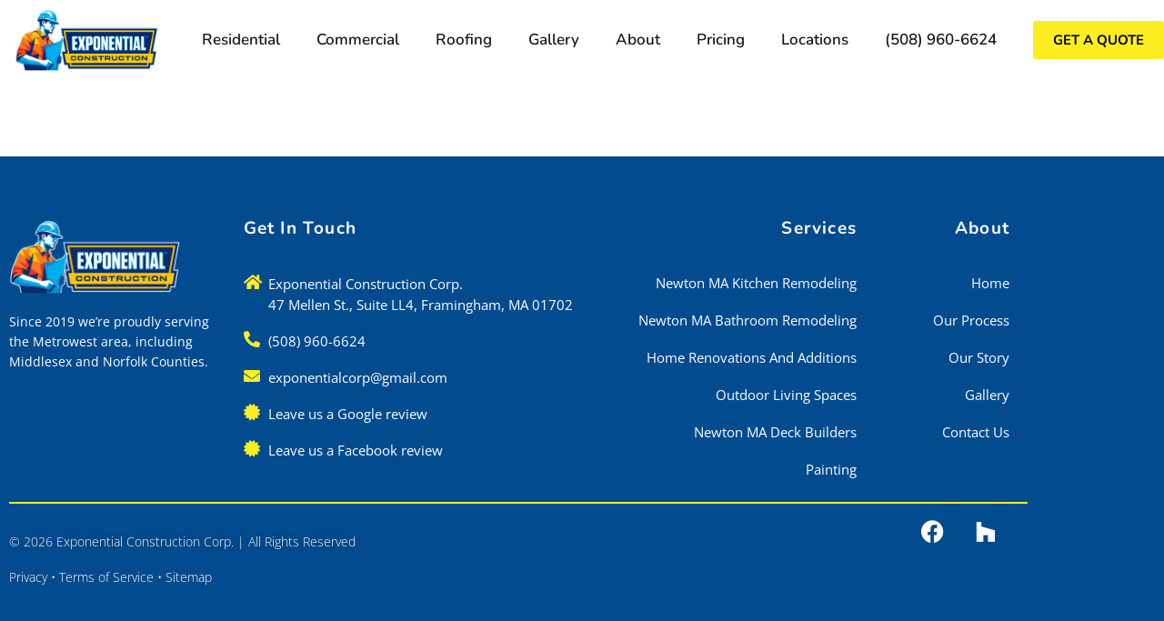

--- FILE ---
content_type: text/html; charset=UTF-8
request_url: https://xpconstructioncorp.com/author/jose/
body_size: 23482
content:
<!doctype html>
<html lang="en-US" prefix="og: https://ogp.me/ns#">
<head>
	<meta charset="UTF-8">
	<meta name="viewport" content="width=device-width, initial-scale=1">
	<link rel="profile" href="https://gmpg.org/xfn/11">
		<style>img:is([sizes="auto" i], [sizes^="auto," i]) { contain-intrinsic-size: 3000px 1500px }</style>
	
            <script data-no-defer="1" data-ezscrex="false" data-cfasync="false" data-pagespeed-no-defer data-cookieconsent="ignore">
                var ctPublicFunctions = {"_ajax_nonce":"2166653092","_rest_nonce":"85691f26db","_ajax_url":"\/wp-admin\/admin-ajax.php","_rest_url":"https:\/\/xpconstructioncorp.com\/wp-json\/","data__cookies_type":"none","data__ajax_type":"rest","data__bot_detector_enabled":"1","data__frontend_data_log_enabled":1,"cookiePrefix":"","wprocket_detected":false,"host_url":"xpconstructioncorp.com","text__ee_click_to_select":"Click to select the whole data","text__ee_original_email":"The complete one is","text__ee_got_it":"Got it","text__ee_blocked":"Blocked","text__ee_cannot_connect":"Cannot connect","text__ee_cannot_decode":"Can not decode email. Unknown reason","text__ee_email_decoder":"CleanTalk email decoder","text__ee_wait_for_decoding":"The magic is on the way!","text__ee_decoding_process":"Please wait a few seconds while we decode the contact data."}
            </script>
        
            <script data-no-defer="1" data-ezscrex="false" data-cfasync="false" data-pagespeed-no-defer data-cookieconsent="ignore">
                var ctPublic = {"_ajax_nonce":"2166653092","settings__forms__check_internal":"0","settings__forms__check_external":"0","settings__forms__force_protection":0,"settings__forms__search_test":"1","settings__forms__wc_add_to_cart":"0","settings__data__bot_detector_enabled":"1","settings__sfw__anti_crawler":0,"blog_home":"https:\/\/xpconstructioncorp.com\/","pixel__setting":"3","pixel__enabled":true,"pixel__url":null,"data__email_check_before_post":"1","data__email_check_exist_post":0,"data__cookies_type":"none","data__key_is_ok":true,"data__visible_fields_required":true,"wl_brandname":"Anti-Spam by CleanTalk","wl_brandname_short":"CleanTalk","ct_checkjs_key":"0fc816179339b1307b480e3c226e006a73854fc924fc0d3642d3d198a0b570b1","emailEncoderPassKey":"fc9a31dadbca2d6f61e0a3938fe899c2","bot_detector_forms_excluded":"W10=","advancedCacheExists":true,"varnishCacheExists":false,"wc_ajax_add_to_cart":false}
            </script>
        
<!-- Search Engine Optimization by Rank Math PRO - https://rankmath.com/ -->
<title>jose - Exponential Construction Corp.</title>
<meta name="robots" content="follow, index, max-snippet:-1, max-video-preview:-1, max-image-preview:large"/>
<link rel="canonical" href="https://xpconstructioncorp.com/author/jose/" />
<meta property="og:locale" content="en_US" />
<meta property="og:type" content="profile" />
<meta property="og:title" content="jose - Exponential Construction Corp." />
<meta property="og:url" content="https://xpconstructioncorp.com/author/jose/" />
<meta property="og:site_name" content="Exponential Construction Corp." />
<meta property="og:image" content="https://xpconstructioncorp.com/wp-content/uploads/2023/09/Exponential-Construction-Corp-Massachusetts-Logo.jpg" />
<meta property="og:image:secure_url" content="https://xpconstructioncorp.com/wp-content/uploads/2023/09/Exponential-Construction-Corp-Massachusetts-Logo.jpg" />
<meta property="og:image:width" content="1200" />
<meta property="og:image:height" content="630" />
<meta property="og:image:alt" content="Exponential Construction Corp Massachusetts Logo" />
<meta property="og:image:type" content="image/jpeg" />
<meta name="twitter:card" content="summary_large_image" />
<meta name="twitter:title" content="jose - Exponential Construction Corp." />
<meta name="twitter:image" content="https://xpconstructioncorp.com/wp-content/uploads/2023/09/Exponential-Construction-Corp-Massachusetts-Logo.jpg" />
<meta name="twitter:label1" content="Name" />
<meta name="twitter:data1" content="jose" />
<script type="application/ld+json" class="rank-math-schema-pro">{"@context":"https://schema.org","@graph":[{"@type":"Place","@id":"https://xpconstructioncorp.com/#place","address":{"@type":"PostalAddress","streetAddress":"47 Mellen St. Suite #LL4,","addressLocality":"Framingham","addressRegion":"MA","postalCode":"01702","addressCountry":"USA"}},{"@type":"GeneralContractor","@id":"https://xpconstructioncorp.com/#organization","name":"Exponential Construction Corp.","url":"https://xpconstructioncorp.com","address":{"@type":"PostalAddress","streetAddress":"47 Mellen St. Suite #LL4,","addressLocality":"Framingham","addressRegion":"MA","postalCode":"01702","addressCountry":"USA"},"logo":{"@type":"ImageObject","@id":"https://xpconstructioncorp.com/#logo","url":"http://xpconstructioncorp.com/wp-content/uploads/2021/07/logo-exponential-construction-corp.png","contentUrl":"http://xpconstructioncorp.com/wp-content/uploads/2021/07/logo-exponential-construction-corp.png","caption":"Exponential Construction Corp.","inLanguage":"en-US","width":"300","height":"150"},"priceRange":"10000usd-100000usd","openingHours":["Monday,Tuesday,Wednesday,Thursday,Friday,Saturday,Sunday 24"],"location":{"@id":"https://xpconstructioncorp.com/#place"},"image":{"@id":"https://xpconstructioncorp.com/#logo"},"telephone":"+1-508-960-6624"},{"@type":"WebSite","@id":"https://xpconstructioncorp.com/#website","url":"https://xpconstructioncorp.com","name":"Exponential Construction Corp.","publisher":{"@id":"https://xpconstructioncorp.com/#organization"},"inLanguage":"en-US"},{"@type":"ProfilePage","@id":"https://xpconstructioncorp.com/author/jose/#webpage","url":"https://xpconstructioncorp.com/author/jose/","name":"jose - Exponential Construction Corp.","isPartOf":{"@id":"https://xpconstructioncorp.com/#website"},"inLanguage":"en-US"},{"@type":"Person","@id":"https://xpconstructioncorp.com/author/jose/","name":"jose","url":"https://xpconstructioncorp.com/author/jose/","image":{"@type":"ImageObject","@id":"https://secure.gravatar.com/avatar/f6656d1af4aa26a3eefee5694ed2229886f0bd6a239158b7ab16d36329de1420?s=96&amp;d=mm&amp;r=g","url":"https://secure.gravatar.com/avatar/f6656d1af4aa26a3eefee5694ed2229886f0bd6a239158b7ab16d36329de1420?s=96&amp;d=mm&amp;r=g","caption":"jose","inLanguage":"en-US"},"worksFor":{"@id":"https://xpconstructioncorp.com/#organization"},"mainEntityOfPage":{"@id":"https://xpconstructioncorp.com/author/jose/#webpage"}}]}</script>
<!-- /Rank Math WordPress SEO plugin -->

<link rel='dns-prefetch' href='//fd.cleantalk.org' />
<link rel="alternate" type="application/rss+xml" title="Exponential Construction Corp. &raquo; Feed" href="https://xpconstructioncorp.com/feed/" />
<link rel="alternate" type="application/rss+xml" title="Exponential Construction Corp. &raquo; Comments Feed" href="https://xpconstructioncorp.com/comments/feed/" />
<link rel="alternate" type="application/rss+xml" title="Exponential Construction Corp. &raquo; Posts by jose Feed" href="https://xpconstructioncorp.com/author/jose/feed/" />
<script>
window._wpemojiSettings = {"baseUrl":"https:\/\/s.w.org\/images\/core\/emoji\/16.0.1\/72x72\/","ext":".png","svgUrl":"https:\/\/s.w.org\/images\/core\/emoji\/16.0.1\/svg\/","svgExt":".svg","source":{"concatemoji":"https:\/\/xpconstructioncorp.com\/wp-includes\/js\/wp-emoji-release.min.js?ver=6.8.3"}};
/*! This file is auto-generated */
!function(s,n){var o,i,e;function c(e){try{var t={supportTests:e,timestamp:(new Date).valueOf()};sessionStorage.setItem(o,JSON.stringify(t))}catch(e){}}function p(e,t,n){e.clearRect(0,0,e.canvas.width,e.canvas.height),e.fillText(t,0,0);var t=new Uint32Array(e.getImageData(0,0,e.canvas.width,e.canvas.height).data),a=(e.clearRect(0,0,e.canvas.width,e.canvas.height),e.fillText(n,0,0),new Uint32Array(e.getImageData(0,0,e.canvas.width,e.canvas.height).data));return t.every(function(e,t){return e===a[t]})}function u(e,t){e.clearRect(0,0,e.canvas.width,e.canvas.height),e.fillText(t,0,0);for(var n=e.getImageData(16,16,1,1),a=0;a<n.data.length;a++)if(0!==n.data[a])return!1;return!0}function f(e,t,n,a){switch(t){case"flag":return n(e,"\ud83c\udff3\ufe0f\u200d\u26a7\ufe0f","\ud83c\udff3\ufe0f\u200b\u26a7\ufe0f")?!1:!n(e,"\ud83c\udde8\ud83c\uddf6","\ud83c\udde8\u200b\ud83c\uddf6")&&!n(e,"\ud83c\udff4\udb40\udc67\udb40\udc62\udb40\udc65\udb40\udc6e\udb40\udc67\udb40\udc7f","\ud83c\udff4\u200b\udb40\udc67\u200b\udb40\udc62\u200b\udb40\udc65\u200b\udb40\udc6e\u200b\udb40\udc67\u200b\udb40\udc7f");case"emoji":return!a(e,"\ud83e\udedf")}return!1}function g(e,t,n,a){var r="undefined"!=typeof WorkerGlobalScope&&self instanceof WorkerGlobalScope?new OffscreenCanvas(300,150):s.createElement("canvas"),o=r.getContext("2d",{willReadFrequently:!0}),i=(o.textBaseline="top",o.font="600 32px Arial",{});return e.forEach(function(e){i[e]=t(o,e,n,a)}),i}function t(e){var t=s.createElement("script");t.src=e,t.defer=!0,s.head.appendChild(t)}"undefined"!=typeof Promise&&(o="wpEmojiSettingsSupports",i=["flag","emoji"],n.supports={everything:!0,everythingExceptFlag:!0},e=new Promise(function(e){s.addEventListener("DOMContentLoaded",e,{once:!0})}),new Promise(function(t){var n=function(){try{var e=JSON.parse(sessionStorage.getItem(o));if("object"==typeof e&&"number"==typeof e.timestamp&&(new Date).valueOf()<e.timestamp+604800&&"object"==typeof e.supportTests)return e.supportTests}catch(e){}return null}();if(!n){if("undefined"!=typeof Worker&&"undefined"!=typeof OffscreenCanvas&&"undefined"!=typeof URL&&URL.createObjectURL&&"undefined"!=typeof Blob)try{var e="postMessage("+g.toString()+"("+[JSON.stringify(i),f.toString(),p.toString(),u.toString()].join(",")+"));",a=new Blob([e],{type:"text/javascript"}),r=new Worker(URL.createObjectURL(a),{name:"wpTestEmojiSupports"});return void(r.onmessage=function(e){c(n=e.data),r.terminate(),t(n)})}catch(e){}c(n=g(i,f,p,u))}t(n)}).then(function(e){for(var t in e)n.supports[t]=e[t],n.supports.everything=n.supports.everything&&n.supports[t],"flag"!==t&&(n.supports.everythingExceptFlag=n.supports.everythingExceptFlag&&n.supports[t]);n.supports.everythingExceptFlag=n.supports.everythingExceptFlag&&!n.supports.flag,n.DOMReady=!1,n.readyCallback=function(){n.DOMReady=!0}}).then(function(){return e}).then(function(){var e;n.supports.everything||(n.readyCallback(),(e=n.source||{}).concatemoji?t(e.concatemoji):e.wpemoji&&e.twemoji&&(t(e.twemoji),t(e.wpemoji)))}))}((window,document),window._wpemojiSettings);
</script>
<style>@media screen and (max-width: 650px) {body {padding-bottom:60px;}}</style><style id='wp-emoji-styles-inline-css'>

	img.wp-smiley, img.emoji {
		display: inline !important;
		border: none !important;
		box-shadow: none !important;
		height: 1em !important;
		width: 1em !important;
		margin: 0 0.07em !important;
		vertical-align: -0.1em !important;
		background: none !important;
		padding: 0 !important;
	}
</style>
<link rel='stylesheet' id='wp-block-library-css' href='https://xpconstructioncorp.com/wp-includes/css/dist/block-library/style.min.css?ver=6.8.3' media='all' />
<style id='global-styles-inline-css'>
:root{--wp--preset--aspect-ratio--square: 1;--wp--preset--aspect-ratio--4-3: 4/3;--wp--preset--aspect-ratio--3-4: 3/4;--wp--preset--aspect-ratio--3-2: 3/2;--wp--preset--aspect-ratio--2-3: 2/3;--wp--preset--aspect-ratio--16-9: 16/9;--wp--preset--aspect-ratio--9-16: 9/16;--wp--preset--color--black: #000000;--wp--preset--color--cyan-bluish-gray: #abb8c3;--wp--preset--color--white: #ffffff;--wp--preset--color--pale-pink: #f78da7;--wp--preset--color--vivid-red: #cf2e2e;--wp--preset--color--luminous-vivid-orange: #ff6900;--wp--preset--color--luminous-vivid-amber: #fcb900;--wp--preset--color--light-green-cyan: #7bdcb5;--wp--preset--color--vivid-green-cyan: #00d084;--wp--preset--color--pale-cyan-blue: #8ed1fc;--wp--preset--color--vivid-cyan-blue: #0693e3;--wp--preset--color--vivid-purple: #9b51e0;--wp--preset--gradient--vivid-cyan-blue-to-vivid-purple: linear-gradient(135deg,rgba(6,147,227,1) 0%,rgb(155,81,224) 100%);--wp--preset--gradient--light-green-cyan-to-vivid-green-cyan: linear-gradient(135deg,rgb(122,220,180) 0%,rgb(0,208,130) 100%);--wp--preset--gradient--luminous-vivid-amber-to-luminous-vivid-orange: linear-gradient(135deg,rgba(252,185,0,1) 0%,rgba(255,105,0,1) 100%);--wp--preset--gradient--luminous-vivid-orange-to-vivid-red: linear-gradient(135deg,rgba(255,105,0,1) 0%,rgb(207,46,46) 100%);--wp--preset--gradient--very-light-gray-to-cyan-bluish-gray: linear-gradient(135deg,rgb(238,238,238) 0%,rgb(169,184,195) 100%);--wp--preset--gradient--cool-to-warm-spectrum: linear-gradient(135deg,rgb(74,234,220) 0%,rgb(151,120,209) 20%,rgb(207,42,186) 40%,rgb(238,44,130) 60%,rgb(251,105,98) 80%,rgb(254,248,76) 100%);--wp--preset--gradient--blush-light-purple: linear-gradient(135deg,rgb(255,206,236) 0%,rgb(152,150,240) 100%);--wp--preset--gradient--blush-bordeaux: linear-gradient(135deg,rgb(254,205,165) 0%,rgb(254,45,45) 50%,rgb(107,0,62) 100%);--wp--preset--gradient--luminous-dusk: linear-gradient(135deg,rgb(255,203,112) 0%,rgb(199,81,192) 50%,rgb(65,88,208) 100%);--wp--preset--gradient--pale-ocean: linear-gradient(135deg,rgb(255,245,203) 0%,rgb(182,227,212) 50%,rgb(51,167,181) 100%);--wp--preset--gradient--electric-grass: linear-gradient(135deg,rgb(202,248,128) 0%,rgb(113,206,126) 100%);--wp--preset--gradient--midnight: linear-gradient(135deg,rgb(2,3,129) 0%,rgb(40,116,252) 100%);--wp--preset--font-size--small: 13px;--wp--preset--font-size--medium: 20px;--wp--preset--font-size--large: 36px;--wp--preset--font-size--x-large: 42px;--wp--preset--spacing--20: 0.44rem;--wp--preset--spacing--30: 0.67rem;--wp--preset--spacing--40: 1rem;--wp--preset--spacing--50: 1.5rem;--wp--preset--spacing--60: 2.25rem;--wp--preset--spacing--70: 3.38rem;--wp--preset--spacing--80: 5.06rem;--wp--preset--shadow--natural: 6px 6px 9px rgba(0, 0, 0, 0.2);--wp--preset--shadow--deep: 12px 12px 50px rgba(0, 0, 0, 0.4);--wp--preset--shadow--sharp: 6px 6px 0px rgba(0, 0, 0, 0.2);--wp--preset--shadow--outlined: 6px 6px 0px -3px rgba(255, 255, 255, 1), 6px 6px rgba(0, 0, 0, 1);--wp--preset--shadow--crisp: 6px 6px 0px rgba(0, 0, 0, 1);}:root { --wp--style--global--content-size: 800px;--wp--style--global--wide-size: 1200px; }:where(body) { margin: 0; }.wp-site-blocks > .alignleft { float: left; margin-right: 2em; }.wp-site-blocks > .alignright { float: right; margin-left: 2em; }.wp-site-blocks > .aligncenter { justify-content: center; margin-left: auto; margin-right: auto; }:where(.wp-site-blocks) > * { margin-block-start: 24px; margin-block-end: 0; }:where(.wp-site-blocks) > :first-child { margin-block-start: 0; }:where(.wp-site-blocks) > :last-child { margin-block-end: 0; }:root { --wp--style--block-gap: 24px; }:root :where(.is-layout-flow) > :first-child{margin-block-start: 0;}:root :where(.is-layout-flow) > :last-child{margin-block-end: 0;}:root :where(.is-layout-flow) > *{margin-block-start: 24px;margin-block-end: 0;}:root :where(.is-layout-constrained) > :first-child{margin-block-start: 0;}:root :where(.is-layout-constrained) > :last-child{margin-block-end: 0;}:root :where(.is-layout-constrained) > *{margin-block-start: 24px;margin-block-end: 0;}:root :where(.is-layout-flex){gap: 24px;}:root :where(.is-layout-grid){gap: 24px;}.is-layout-flow > .alignleft{float: left;margin-inline-start: 0;margin-inline-end: 2em;}.is-layout-flow > .alignright{float: right;margin-inline-start: 2em;margin-inline-end: 0;}.is-layout-flow > .aligncenter{margin-left: auto !important;margin-right: auto !important;}.is-layout-constrained > .alignleft{float: left;margin-inline-start: 0;margin-inline-end: 2em;}.is-layout-constrained > .alignright{float: right;margin-inline-start: 2em;margin-inline-end: 0;}.is-layout-constrained > .aligncenter{margin-left: auto !important;margin-right: auto !important;}.is-layout-constrained > :where(:not(.alignleft):not(.alignright):not(.alignfull)){max-width: var(--wp--style--global--content-size);margin-left: auto !important;margin-right: auto !important;}.is-layout-constrained > .alignwide{max-width: var(--wp--style--global--wide-size);}body .is-layout-flex{display: flex;}.is-layout-flex{flex-wrap: wrap;align-items: center;}.is-layout-flex > :is(*, div){margin: 0;}body .is-layout-grid{display: grid;}.is-layout-grid > :is(*, div){margin: 0;}body{padding-top: 0px;padding-right: 0px;padding-bottom: 0px;padding-left: 0px;}a:where(:not(.wp-element-button)){text-decoration: underline;}:root :where(.wp-element-button, .wp-block-button__link){background-color: #32373c;border-width: 0;color: #fff;font-family: inherit;font-size: inherit;line-height: inherit;padding: calc(0.667em + 2px) calc(1.333em + 2px);text-decoration: none;}.has-black-color{color: var(--wp--preset--color--black) !important;}.has-cyan-bluish-gray-color{color: var(--wp--preset--color--cyan-bluish-gray) !important;}.has-white-color{color: var(--wp--preset--color--white) !important;}.has-pale-pink-color{color: var(--wp--preset--color--pale-pink) !important;}.has-vivid-red-color{color: var(--wp--preset--color--vivid-red) !important;}.has-luminous-vivid-orange-color{color: var(--wp--preset--color--luminous-vivid-orange) !important;}.has-luminous-vivid-amber-color{color: var(--wp--preset--color--luminous-vivid-amber) !important;}.has-light-green-cyan-color{color: var(--wp--preset--color--light-green-cyan) !important;}.has-vivid-green-cyan-color{color: var(--wp--preset--color--vivid-green-cyan) !important;}.has-pale-cyan-blue-color{color: var(--wp--preset--color--pale-cyan-blue) !important;}.has-vivid-cyan-blue-color{color: var(--wp--preset--color--vivid-cyan-blue) !important;}.has-vivid-purple-color{color: var(--wp--preset--color--vivid-purple) !important;}.has-black-background-color{background-color: var(--wp--preset--color--black) !important;}.has-cyan-bluish-gray-background-color{background-color: var(--wp--preset--color--cyan-bluish-gray) !important;}.has-white-background-color{background-color: var(--wp--preset--color--white) !important;}.has-pale-pink-background-color{background-color: var(--wp--preset--color--pale-pink) !important;}.has-vivid-red-background-color{background-color: var(--wp--preset--color--vivid-red) !important;}.has-luminous-vivid-orange-background-color{background-color: var(--wp--preset--color--luminous-vivid-orange) !important;}.has-luminous-vivid-amber-background-color{background-color: var(--wp--preset--color--luminous-vivid-amber) !important;}.has-light-green-cyan-background-color{background-color: var(--wp--preset--color--light-green-cyan) !important;}.has-vivid-green-cyan-background-color{background-color: var(--wp--preset--color--vivid-green-cyan) !important;}.has-pale-cyan-blue-background-color{background-color: var(--wp--preset--color--pale-cyan-blue) !important;}.has-vivid-cyan-blue-background-color{background-color: var(--wp--preset--color--vivid-cyan-blue) !important;}.has-vivid-purple-background-color{background-color: var(--wp--preset--color--vivid-purple) !important;}.has-black-border-color{border-color: var(--wp--preset--color--black) !important;}.has-cyan-bluish-gray-border-color{border-color: var(--wp--preset--color--cyan-bluish-gray) !important;}.has-white-border-color{border-color: var(--wp--preset--color--white) !important;}.has-pale-pink-border-color{border-color: var(--wp--preset--color--pale-pink) !important;}.has-vivid-red-border-color{border-color: var(--wp--preset--color--vivid-red) !important;}.has-luminous-vivid-orange-border-color{border-color: var(--wp--preset--color--luminous-vivid-orange) !important;}.has-luminous-vivid-amber-border-color{border-color: var(--wp--preset--color--luminous-vivid-amber) !important;}.has-light-green-cyan-border-color{border-color: var(--wp--preset--color--light-green-cyan) !important;}.has-vivid-green-cyan-border-color{border-color: var(--wp--preset--color--vivid-green-cyan) !important;}.has-pale-cyan-blue-border-color{border-color: var(--wp--preset--color--pale-cyan-blue) !important;}.has-vivid-cyan-blue-border-color{border-color: var(--wp--preset--color--vivid-cyan-blue) !important;}.has-vivid-purple-border-color{border-color: var(--wp--preset--color--vivid-purple) !important;}.has-vivid-cyan-blue-to-vivid-purple-gradient-background{background: var(--wp--preset--gradient--vivid-cyan-blue-to-vivid-purple) !important;}.has-light-green-cyan-to-vivid-green-cyan-gradient-background{background: var(--wp--preset--gradient--light-green-cyan-to-vivid-green-cyan) !important;}.has-luminous-vivid-amber-to-luminous-vivid-orange-gradient-background{background: var(--wp--preset--gradient--luminous-vivid-amber-to-luminous-vivid-orange) !important;}.has-luminous-vivid-orange-to-vivid-red-gradient-background{background: var(--wp--preset--gradient--luminous-vivid-orange-to-vivid-red) !important;}.has-very-light-gray-to-cyan-bluish-gray-gradient-background{background: var(--wp--preset--gradient--very-light-gray-to-cyan-bluish-gray) !important;}.has-cool-to-warm-spectrum-gradient-background{background: var(--wp--preset--gradient--cool-to-warm-spectrum) !important;}.has-blush-light-purple-gradient-background{background: var(--wp--preset--gradient--blush-light-purple) !important;}.has-blush-bordeaux-gradient-background{background: var(--wp--preset--gradient--blush-bordeaux) !important;}.has-luminous-dusk-gradient-background{background: var(--wp--preset--gradient--luminous-dusk) !important;}.has-pale-ocean-gradient-background{background: var(--wp--preset--gradient--pale-ocean) !important;}.has-electric-grass-gradient-background{background: var(--wp--preset--gradient--electric-grass) !important;}.has-midnight-gradient-background{background: var(--wp--preset--gradient--midnight) !important;}.has-small-font-size{font-size: var(--wp--preset--font-size--small) !important;}.has-medium-font-size{font-size: var(--wp--preset--font-size--medium) !important;}.has-large-font-size{font-size: var(--wp--preset--font-size--large) !important;}.has-x-large-font-size{font-size: var(--wp--preset--font-size--x-large) !important;}
:root :where(.wp-block-pullquote){font-size: 1.5em;line-height: 1.6;}
</style>
<link rel='stylesheet' id='cleantalk-public-css-css' href='https://xpconstructioncorp.com/wp-content/plugins/cleantalk-spam-protect/css/cleantalk-public.min.css?ver=6.70.1_1766428822' media='all' />
<link rel='stylesheet' id='cleantalk-email-decoder-css-css' href='https://xpconstructioncorp.com/wp-content/plugins/cleantalk-spam-protect/css/cleantalk-email-decoder.min.css?ver=6.70.1_1766428822' media='all' />
<link rel='stylesheet' id='hostinger-reach-subscription-block-css' href='https://xpconstructioncorp.com/wp-content/plugins/hostinger-reach/frontend/dist/blocks/subscription.css?ver=1766428854' media='all' />
<link rel='stylesheet' id='hello-elementor-css' href='https://xpconstructioncorp.com/wp-content/themes/hello-elementor/assets/css/reset.css?ver=3.4.5' media='all' />
<link rel='stylesheet' id='hello-elementor-theme-style-css' href='https://xpconstructioncorp.com/wp-content/themes/hello-elementor/assets/css/theme.css?ver=3.4.5' media='all' />
<link rel='stylesheet' id='hello-elementor-header-footer-css' href='https://xpconstructioncorp.com/wp-content/themes/hello-elementor/assets/css/header-footer.css?ver=3.4.5' media='all' />
<link rel='stylesheet' id='elementor-frontend-css' href='https://xpconstructioncorp.com/wp-content/plugins/elementor/assets/css/frontend.min.css?ver=3.34.0' media='all' />
<link rel='stylesheet' id='elementor-post-8-css' href='https://xpconstructioncorp.com/wp-content/uploads/elementor/css/post-8.css?ver=1768241459' media='all' />
<link rel='stylesheet' id='widget-image-css' href='https://xpconstructioncorp.com/wp-content/plugins/elementor/assets/css/widget-image.min.css?ver=3.34.0' media='all' />
<link rel='stylesheet' id='widget-nav-menu-css' href='https://xpconstructioncorp.com/wp-content/plugins/elementor-pro/assets/css/widget-nav-menu.min.css?ver=3.33.1' media='all' />
<link rel='stylesheet' id='e-sticky-css' href='https://xpconstructioncorp.com/wp-content/plugins/elementor-pro/assets/css/modules/sticky.min.css?ver=3.33.1' media='all' />
<link rel='stylesheet' id='e-motion-fx-css' href='https://xpconstructioncorp.com/wp-content/plugins/elementor-pro/assets/css/modules/motion-fx.min.css?ver=3.33.1' media='all' />
<link rel='stylesheet' id='widget-heading-css' href='https://xpconstructioncorp.com/wp-content/plugins/elementor/assets/css/widget-heading.min.css?ver=3.34.0' media='all' />
<link rel='stylesheet' id='widget-icon-list-css' href='https://xpconstructioncorp.com/wp-content/plugins/elementor/assets/css/widget-icon-list.min.css?ver=3.34.0' media='all' />
<link rel='stylesheet' id='widget-divider-css' href='https://xpconstructioncorp.com/wp-content/plugins/elementor/assets/css/widget-divider.min.css?ver=3.34.0' media='all' />
<link rel='stylesheet' id='widget-social-icons-css' href='https://xpconstructioncorp.com/wp-content/plugins/elementor/assets/css/widget-social-icons.min.css?ver=3.34.0' media='all' />
<link rel='stylesheet' id='e-apple-webkit-css' href='https://xpconstructioncorp.com/wp-content/plugins/elementor/assets/css/conditionals/apple-webkit.min.css?ver=3.34.0' media='all' />
<link rel='stylesheet' id='elementor-icons-css' href='https://xpconstructioncorp.com/wp-content/plugins/elementor/assets/lib/eicons/css/elementor-icons.min.css?ver=5.45.0' media='all' />
<link rel='stylesheet' id='elementor-post-7287-css' href='https://xpconstructioncorp.com/wp-content/uploads/elementor/css/post-7287.css?ver=1768241459' media='all' />
<link rel='stylesheet' id='elementor-post-167-css' href='https://xpconstructioncorp.com/wp-content/uploads/elementor/css/post-167.css?ver=1768241459' media='all' />
<link rel='stylesheet' id='call-now-button-modern-style-css' href='https://xpconstructioncorp.com/wp-content/plugins/call-now-button/resources/style/modern.css?ver=1.5.5' media='all' />
<link rel='stylesheet' id='elementor-gf-local-opensans-css' href='https://xpconstructioncorp.com/wp-content/uploads/elementor/google-fonts/css/opensans.css?ver=1742357693' media='all' />
<link rel='stylesheet' id='elementor-gf-local-nunito-css' href='https://xpconstructioncorp.com/wp-content/uploads/elementor/google-fonts/css/nunito.css?ver=1742357698' media='all' />
<link rel='stylesheet' id='elementor-icons-shared-0-css' href='https://xpconstructioncorp.com/wp-content/plugins/elementor/assets/lib/font-awesome/css/fontawesome.min.css?ver=5.15.3' media='all' />
<link rel='stylesheet' id='elementor-icons-fa-solid-css' href='https://xpconstructioncorp.com/wp-content/plugins/elementor/assets/lib/font-awesome/css/solid.min.css?ver=5.15.3' media='all' />
<link rel='stylesheet' id='elementor-icons-fa-brands-css' href='https://xpconstructioncorp.com/wp-content/plugins/elementor/assets/lib/font-awesome/css/brands.min.css?ver=5.15.3' media='all' />
<script src="https://xpconstructioncorp.com/wp-content/plugins/cleantalk-spam-protect/js/apbct-public-bundle.min.js?ver=6.70.1_1766428822" id="apbct-public-bundle.min-js-js"></script>
<script src="https://fd.cleantalk.org/ct-bot-detector-wrapper.js?ver=6.70.1" id="ct_bot_detector-js" defer data-wp-strategy="defer"></script>
<script src="https://xpconstructioncorp.com/wp-includes/js/jquery/jquery.min.js?ver=3.7.1" id="jquery-core-js"></script>
<script src="https://xpconstructioncorp.com/wp-includes/js/jquery/jquery-migrate.min.js?ver=3.4.1" id="jquery-migrate-js"></script>
<link rel="https://api.w.org/" href="https://xpconstructioncorp.com/wp-json/" /><link rel="alternate" title="JSON" type="application/json" href="https://xpconstructioncorp.com/wp-json/wp/v2/users/5" /><link rel="EditURI" type="application/rsd+xml" title="RSD" href="https://xpconstructioncorp.com/xmlrpc.php?rsd" />
<meta name="generator" content="WordPress 6.8.3" />
<!-- Google Tag Manager -->
<script>(function(w,d,s,l,i){w[l]=w[l]||[];w[l].push({'gtm.start':
new Date().getTime(),event:'gtm.js'});var f=d.getElementsByTagName(s)[0],
j=d.createElement(s),dl=l!='dataLayer'?'&l='+l:'';j.async=true;j.src=
'https://www.googletagmanager.com/gtm.js?id='+i+dl;f.parentNode.insertBefore(j,f);
})(window,document,'script','dataLayer','GTM-W55HJKSJ');</script>
<!-- End Google Tag Manager -->

<!-- Google Tag Manager -->
<script>(function(w,d,s,l,i){w[l]=w[l]||[];w[l].push({'gtm.start':
new Date().getTime(),event:'gtm.js'});var f=d.getElementsByTagName(s)[0],
j=d.createElement(s),dl=l!='dataLayer'?'&l='+l:'';j.async=true;j.src=
'https://www.googletagmanager.com/gtm.js?id='+i+dl;f.parentNode.insertBefore(j,f);
})(window,document,'script','dataLayer','GTM-TDHC62S8');</script>
<!-- End Google Tag Manager -->

<meta name="google-site-verification" content="YCWOrhFR8QtmdxB6fVItjLwVfFXTMtsKWqXB-fuUefQ" />

<script> jQuery(document).ready(function() {
 jQuery("#form-field-message").attr("minlength","25");
 });</script>

<style>
.iti__flag-container {
    display: none;
}
.iti--allow-dropdown input.iti__tel-input, .iti--allow-dropdown input.iti__tel-input[type=tel], .iti--allow-dropdown input.iti__tel-input[type=text], .iti--show-selected-dial-code input.iti__tel-input, .iti--show-selected-dial-code input.iti__tel-input[type=tel], .iti--show-selected-dial-code input.iti__tel-input[type=text] {
    padding-right: 6px;
    padding-left: 15px;
    margin-left: 0;
}
</style><meta name="generator" content="Elementor 3.34.0; features: additional_custom_breakpoints; settings: css_print_method-external, google_font-enabled, font_display-auto">
			<style>
				.e-con.e-parent:nth-of-type(n+4):not(.e-lazyloaded):not(.e-no-lazyload),
				.e-con.e-parent:nth-of-type(n+4):not(.e-lazyloaded):not(.e-no-lazyload) * {
					background-image: none !important;
				}
				@media screen and (max-height: 1024px) {
					.e-con.e-parent:nth-of-type(n+3):not(.e-lazyloaded):not(.e-no-lazyload),
					.e-con.e-parent:nth-of-type(n+3):not(.e-lazyloaded):not(.e-no-lazyload) * {
						background-image: none !important;
					}
				}
				@media screen and (max-height: 640px) {
					.e-con.e-parent:nth-of-type(n+2):not(.e-lazyloaded):not(.e-no-lazyload),
					.e-con.e-parent:nth-of-type(n+2):not(.e-lazyloaded):not(.e-no-lazyload) * {
						background-image: none !important;
					}
				}
			</style>
			<link rel="icon" href="https://xpconstructioncorp.com/wp-content/uploads/2021/07/favicon-exponential-construction-corp-150x150.png" sizes="32x32" />
<link rel="icon" href="https://xpconstructioncorp.com/wp-content/uploads/2021/07/favicon-exponential-construction-corp.png" sizes="192x192" />
<link rel="apple-touch-icon" href="https://xpconstructioncorp.com/wp-content/uploads/2021/07/favicon-exponential-construction-corp.png" />
<meta name="msapplication-TileImage" content="https://xpconstructioncorp.com/wp-content/uploads/2021/07/favicon-exponential-construction-corp.png" />
		<style id="wp-custom-css">
			
@media(min-width:768px){
    .elementor-nav-menu__align-right .elementor-nav-menu--layout-vertical>ul>li>a {
    text-align: right !important;
    justify-content: flex-end !important;
}
}
@media(min-width: 768px) and (max-width: 1024px){
	.footer-menu .elementor-nav-menu--dropdown .elementor-nav-menu a{
		text-align: right !important;
    justify-content: flex-end !important;
	}
}

/*TEMPORARY HIDE "FOOFING" SUBMENU*/
li.hide-menu.menu-item.menu-item-type-custom {
    display: none !important;
}		</style>
		</head>
<body class="archive author author-jose author-5 wp-custom-logo wp-embed-responsive wp-theme-hello-elementor hello-elementor-default elementor-default elementor-kit-8">

<!-- Google Tag Manager (noscript) -->
<noscript><iframe src="https://www.googletagmanager.com/ns.html?id=GTM-W55HJKSJ"
height="0" width="0" style="display:none;visibility:hidden"></iframe></noscript>
<!-- End Google Tag Manager (noscript) -->

<!-- Google Tag Manager (noscript) -->
<noscript><iframe src="https://www.googletagmanager.com/ns.html?id=GTM-TDHC62S8"
height="0" width="0" style="display:none;visibility:hidden"></iframe></noscript>
<!-- End Google Tag Manager (noscript) -->
<a class="skip-link screen-reader-text" href="#content">Skip to content</a>

		<header data-elementor-type="header" data-elementor-id="7287" class="elementor elementor-7287 elementor-location-header" data-elementor-post-type="elementor_library">
					<header class="elementor-section elementor-top-section elementor-element elementor-element-6a933e96 elementor-section-boxed elementor-section-height-default elementor-section-height-default" data-id="6a933e96" data-element_type="section" data-settings="{&quot;background_background&quot;:&quot;classic&quot;,&quot;motion_fx_motion_fx_scrolling&quot;:&quot;yes&quot;,&quot;motion_fx_opacity_effect&quot;:&quot;yes&quot;,&quot;sticky&quot;:&quot;top&quot;,&quot;motion_fx_opacity_direction&quot;:&quot;out-in&quot;,&quot;motion_fx_opacity_level&quot;:{&quot;unit&quot;:&quot;px&quot;,&quot;size&quot;:10,&quot;sizes&quot;:[]},&quot;motion_fx_opacity_range&quot;:{&quot;unit&quot;:&quot;%&quot;,&quot;size&quot;:&quot;&quot;,&quot;sizes&quot;:{&quot;start&quot;:20,&quot;end&quot;:80}},&quot;motion_fx_devices&quot;:[&quot;desktop&quot;,&quot;tablet&quot;,&quot;mobile&quot;],&quot;sticky_on&quot;:[&quot;desktop&quot;,&quot;tablet&quot;,&quot;mobile&quot;],&quot;sticky_offset&quot;:0,&quot;sticky_effects_offset&quot;:0,&quot;sticky_anchor_link_offset&quot;:0}">
						<div class="elementor-container elementor-column-gap-no">
					<div class="elementor-column elementor-col-50 elementor-top-column elementor-element elementor-element-65bbcb3a" data-id="65bbcb3a" data-element_type="column">
			<div class="elementor-widget-wrap elementor-element-populated">
						<div class="elementor-element elementor-element-74d8d80b elementor-widget elementor-widget-image" data-id="74d8d80b" data-element_type="widget" data-widget_type="image.default">
				<div class="elementor-widget-container">
																<a href="https://xpconstructioncorp.com">
							<img fetchpriority="high" width="1888" height="806" src="https://xpconstructioncorp.com/wp-content/uploads/2025/07/cropped-Exponential-Construction-Corp-MA-Official-Logo-1.png" class="attachment-full size-full wp-image-7289" alt="" srcset="https://xpconstructioncorp.com/wp-content/uploads/2025/07/cropped-Exponential-Construction-Corp-MA-Official-Logo-1.png 1888w, https://xpconstructioncorp.com/wp-content/uploads/2025/07/cropped-Exponential-Construction-Corp-MA-Official-Logo-1-300x128.png 300w, https://xpconstructioncorp.com/wp-content/uploads/2025/07/cropped-Exponential-Construction-Corp-MA-Official-Logo-1-1024x437.png 1024w, https://xpconstructioncorp.com/wp-content/uploads/2025/07/cropped-Exponential-Construction-Corp-MA-Official-Logo-1-768x328.png 768w, https://xpconstructioncorp.com/wp-content/uploads/2025/07/cropped-Exponential-Construction-Corp-MA-Official-Logo-1-1536x656.png 1536w" sizes="(max-width: 1888px) 100vw, 1888px" />								</a>
															</div>
				</div>
					</div>
		</div>
				<div class="elementor-column elementor-col-50 elementor-top-column elementor-element elementor-element-10c0e3d" data-id="10c0e3d" data-element_type="column">
			<div class="elementor-widget-wrap elementor-element-populated">
						<div class="elementor-element elementor-element-64ac7a48 elementor-widget__width-auto sub-chevron elementor-nav-menu--stretch elementor-nav-menu--dropdown-mobile elementor-hidden-mobile elementor-nav-menu__text-align-aside elementor-nav-menu--toggle elementor-nav-menu--burger elementor-widget elementor-widget-nav-menu" data-id="64ac7a48" data-element_type="widget" data-settings="{&quot;full_width&quot;:&quot;stretch&quot;,&quot;layout&quot;:&quot;horizontal&quot;,&quot;submenu_icon&quot;:{&quot;value&quot;:&quot;&lt;i class=\&quot;fas fa-caret-down\&quot; aria-hidden=\&quot;true\&quot;&gt;&lt;\/i&gt;&quot;,&quot;library&quot;:&quot;fa-solid&quot;},&quot;toggle&quot;:&quot;burger&quot;}" data-widget_type="nav-menu.default">
				<div class="elementor-widget-container">
								<nav aria-label="Menu" class="elementor-nav-menu--main elementor-nav-menu__container elementor-nav-menu--layout-horizontal e--pointer-none">
				<ul id="menu-1-64ac7a48" class="elementor-nav-menu"><li class="menu-item menu-item-type-custom menu-item-object-custom menu-item-home menu-item-has-children menu-item-7173"><a href="https://xpconstructioncorp.com/#services" class="elementor-item elementor-item-anchor">Residential</a>
<ul class="sub-menu elementor-nav-menu--dropdown">
	<li class="menu-item menu-item-type-post_type menu-item-object-page menu-item-7174"><a href="https://xpconstructioncorp.com/kitchen-remodeling-newton-ma/" class="elementor-sub-item">Kitchen Remodeling</a></li>
	<li class="menu-item menu-item-type-post_type menu-item-object-page menu-item-7175"><a href="https://xpconstructioncorp.com/newton-ma-bathroom-remodeling/" class="elementor-sub-item">Bathroom Remodeling</a></li>
	<li class="menu-item menu-item-type-post_type menu-item-object-page menu-item-7176"><a href="https://xpconstructioncorp.com/home-renovations-and-additions/" class="elementor-sub-item">Home Renovations &#038; Additions</a></li>
	<li class="menu-item menu-item-type-post_type menu-item-object-page menu-item-7177"><a href="https://xpconstructioncorp.com/outdoor-living-spaces/" class="elementor-sub-item">Outdoor Living Spaces</a></li>
	<li class="menu-item menu-item-type-post_type menu-item-object-page menu-item-7178"><a href="https://xpconstructioncorp.com/deck-builder-newton-ma/" class="elementor-sub-item">Deck Building</a></li>
	<li class="menu-item menu-item-type-post_type menu-item-object-page menu-item-7179"><a href="https://xpconstructioncorp.com/house-painting-newton-ma/" class="elementor-sub-item">Painting</a></li>
	<li class="menu-item menu-item-type-custom menu-item-object-custom menu-item-7222"><a href="#" class="elementor-sub-item elementor-item-anchor">Siding</a></li>
	<li class="menu-item menu-item-type-custom menu-item-object-custom menu-item-7223"><a href="#" class="elementor-sub-item elementor-item-anchor">Masonry (Patios &#038; Stone Walls)</a></li>
</ul>
</li>
<li class="menu-item menu-item-type-post_type menu-item-object-page menu-item-has-children menu-item-7180"><a href="https://xpconstructioncorp.com/commercial-general-contractor/" class="elementor-item">Commercial</a>
<ul class="sub-menu elementor-nav-menu--dropdown">
	<li class="menu-item menu-item-type-custom menu-item-object-custom menu-item-7226"><a href="https://xpconstructioncorp.com/roofing/" class="elementor-sub-item">Commercial Roofing</a></li>
	<li class="menu-item menu-item-type-custom menu-item-object-custom menu-item-7227"><a href="https://xpconstructioncorp.com/painting/" class="elementor-sub-item">Commercial Painting</a></li>
</ul>
</li>
<li class="menu-item menu-item-type-custom menu-item-object-custom menu-item-has-children menu-item-7221"><a href="/roofing/" class="elementor-item">Roofing</a>
<ul class="sub-menu elementor-nav-menu--dropdown">
	<li class="menu-item menu-item-type-post_type menu-item-object-page menu-item-7319"><a href="https://xpconstructioncorp.com/residential-roofing/" class="elementor-sub-item">Residential Roofing</a></li>
	<li class="menu-item menu-item-type-post_type menu-item-object-page menu-item-7318"><a href="https://xpconstructioncorp.com/commercial-roofing-newton-ma/" class="elementor-sub-item">Commercial Roofing</a></li>
	<li class="hide-menu menu-item menu-item-type-custom menu-item-object-custom menu-item-7230"><a href="#" class="elementor-sub-item elementor-item-anchor">Emergency Roofing</a></li>
	<li class="hide-menu menu-item menu-item-type-custom menu-item-object-custom menu-item-7231"><a href="#" class="elementor-sub-item elementor-item-anchor">Roof Repair</a></li>
	<li class="hide-menu menu-item menu-item-type-custom menu-item-object-custom menu-item-7232"><a href="#" class="elementor-sub-item elementor-item-anchor">Roof Replacement</a></li>
	<li class="hide-menu menu-item menu-item-type-custom menu-item-object-custom menu-item-7233"><a href="#" class="elementor-sub-item elementor-item-anchor">Storm Damage</a></li>
</ul>
</li>
<li class="menu-item menu-item-type-post_type menu-item-object-page menu-item-7188"><a href="https://xpconstructioncorp.com/gallery/" class="elementor-item">Gallery</a></li>
<li class="menu-item menu-item-type-post_type menu-item-object-page menu-item-has-children menu-item-7189"><a href="https://xpconstructioncorp.com/about-us/" class="elementor-item">About</a>
<ul class="sub-menu elementor-nav-menu--dropdown">
	<li class="menu-item menu-item-type-post_type menu-item-object-page menu-item-7190"><a href="https://xpconstructioncorp.com/about-us/" class="elementor-sub-item">About Us</a></li>
	<li class="menu-item menu-item-type-post_type menu-item-object-page menu-item-7191"><a href="https://xpconstructioncorp.com/our-process/" class="elementor-sub-item">Our Process</a></li>
	<li class="menu-item menu-item-type-post_type menu-item-object-page menu-item-7192"><a href="https://xpconstructioncorp.com/contact-us/" class="elementor-sub-item">Contact Us</a></li>
</ul>
</li>
<li class="menu-item menu-item-type-custom menu-item-object-custom menu-item-has-children menu-item-7193"><a href="https://xpconstructioncorp.com/kitchen-remodeling/#pricing" class="elementor-item elementor-item-anchor">Pricing</a>
<ul class="sub-menu elementor-nav-menu--dropdown">
	<li class="menu-item menu-item-type-custom menu-item-object-custom menu-item-7194"><a href="https://xpconstructioncorp.com/kitchen-remodeling/#pricing" class="elementor-sub-item elementor-item-anchor">Kitchen Remodeling</a></li>
	<li class="menu-item menu-item-type-custom menu-item-object-custom menu-item-7195"><a href="https://xpconstructioncorp.com/bathroom-remodeling/#pricing" class="elementor-sub-item elementor-item-anchor">Bathroom Remodeling</a></li>
	<li class="menu-item menu-item-type-custom menu-item-object-custom menu-item-7196"><a href="https://xpconstructioncorp.com/home-renovations-and-additions/#pricing" class="elementor-sub-item elementor-item-anchor">Home Renovations And Additions</a></li>
	<li class="menu-item menu-item-type-custom menu-item-object-custom menu-item-7197"><a href="https://xpconstructioncorp.com/outdoor-living-spaces/#pricing" class="elementor-sub-item elementor-item-anchor">Outdoor Living Spaces</a></li>
	<li class="menu-item menu-item-type-custom menu-item-object-custom menu-item-7198"><a href="https://xpconstructioncorp.com/deck-building/#pricing" class="elementor-sub-item elementor-item-anchor">Deck Building</a></li>
	<li class="menu-item menu-item-type-custom menu-item-object-custom menu-item-7199"><a href="https://xpconstructioncorp.com/painting/#interior" class="elementor-sub-item elementor-item-anchor">Painting</a></li>
</ul>
</li>
<li class="menu-item menu-item-type-custom menu-item-object-custom menu-item-has-children menu-item-7200"><a href="#locations" class="elementor-item elementor-item-anchor">Locations</a>
<ul class="sub-menu elementor-nav-menu--dropdown">
	<li class="menu-item menu-item-type-post_type menu-item-object-page menu-item-7201"><a href="https://xpconstructioncorp.com/ashland-home-remodeling/" class="elementor-sub-item">Ashland Home Remodeling</a></li>
	<li class="menu-item menu-item-type-post_type menu-item-object-page menu-item-7202"><a href="https://xpconstructioncorp.com/bellingham-home-remodeling/" class="elementor-sub-item">Bellingham Home Remodeling</a></li>
	<li class="menu-item menu-item-type-post_type menu-item-object-page menu-item-7203"><a href="https://xpconstructioncorp.com/dover-home-remodeling/" class="elementor-sub-item">Dover Home Remodeling</a></li>
	<li class="menu-item menu-item-type-post_type menu-item-object-page menu-item-7204"><a href="https://xpconstructioncorp.com/framingham-home-remodeling/" class="elementor-sub-item">Framingham Home Remodeling</a></li>
	<li class="menu-item menu-item-type-post_type menu-item-object-page menu-item-7205"><a href="https://xpconstructioncorp.com/holliston-home-remodeling/" class="elementor-sub-item">Holliston Home Remodeling</a></li>
	<li class="menu-item menu-item-type-post_type menu-item-object-page menu-item-7206"><a href="https://xpconstructioncorp.com/hopkinton-home-remodeling/" class="elementor-sub-item">Hopkinton Home Remodeling</a></li>
	<li class="menu-item menu-item-type-post_type menu-item-object-page menu-item-7207"><a href="https://xpconstructioncorp.com/medfield-home-remodeling/" class="elementor-sub-item">Medfield Home Remodeling</a></li>
	<li class="menu-item menu-item-type-post_type menu-item-object-page menu-item-7208"><a href="https://xpconstructioncorp.com/millis-home-remodeling/" class="elementor-sub-item">Millis Home Remodeling</a></li>
	<li class="menu-item menu-item-type-post_type menu-item-object-page menu-item-7209"><a href="https://xpconstructioncorp.com/natick-ma-home-remodeling/" class="elementor-sub-item">Natick MA Home Remodeling</a></li>
	<li class="menu-item menu-item-type-post_type menu-item-object-page menu-item-7210"><a href="https://xpconstructioncorp.com/needham-home-remodeling/" class="elementor-sub-item">Needham Home Remodeling</a></li>
	<li class="menu-item menu-item-type-custom menu-item-object-custom menu-item-7211"><a href="/newton-centre-home-remodeling/" class="elementor-sub-item">Newton Home Remodeling</a></li>
	<li class="menu-item menu-item-type-post_type menu-item-object-page menu-item-7212"><a href="https://xpconstructioncorp.com/sherborn-home-remodeling/" class="elementor-sub-item">Sherborn Home Remodeling</a></li>
	<li class="menu-item menu-item-type-post_type menu-item-object-page menu-item-7213"><a href="https://xpconstructioncorp.com/sudbury-ma-home-remodeling/" class="elementor-sub-item">Sudbury MA Home Remodeling</a></li>
	<li class="menu-item menu-item-type-post_type menu-item-object-page menu-item-7214"><a href="https://xpconstructioncorp.com/wayland-home-remodeling/" class="elementor-sub-item">Wayland Home Remodeling</a></li>
	<li class="menu-item menu-item-type-post_type menu-item-object-page menu-item-7215"><a href="https://xpconstructioncorp.com/wellesley-ma-home-remodeling/" class="elementor-sub-item">Wellesley MA Home Remodeling</a></li>
	<li class="menu-item menu-item-type-post_type menu-item-object-page menu-item-7216"><a href="https://xpconstructioncorp.com/weston-home-remodeling/" class="elementor-sub-item">Weston Home Remodeling</a></li>
</ul>
</li>
<li class="framingham-phone menu-item menu-item-type-custom menu-item-object-custom menu-item-7217"><a href="tel:5089606624" class="elementor-item">(508) 960-6624</a></li>
<li class="newton-phone menu-item menu-item-type-custom menu-item-object-custom menu-item-7218"><a href="tel:5089607806" class="elementor-item">(508) 960-7806</a></li>
<li class="lexington-phone menu-item menu-item-type-custom menu-item-object-custom menu-item-7219"><a href="tel:5084748149" class="elementor-item">(508) 474-8149</a></li>
</ul>			</nav>
					<div class="elementor-menu-toggle" role="button" tabindex="0" aria-label="Menu Toggle" aria-expanded="false">
			<i aria-hidden="true" role="presentation" class="elementor-menu-toggle__icon--open eicon-menu-bar"></i><i aria-hidden="true" role="presentation" class="elementor-menu-toggle__icon--close eicon-close"></i>		</div>
					<nav class="elementor-nav-menu--dropdown elementor-nav-menu__container" aria-hidden="true">
				<ul id="menu-2-64ac7a48" class="elementor-nav-menu"><li class="menu-item menu-item-type-custom menu-item-object-custom menu-item-home menu-item-has-children menu-item-7173"><a href="https://xpconstructioncorp.com/#services" class="elementor-item elementor-item-anchor" tabindex="-1">Residential</a>
<ul class="sub-menu elementor-nav-menu--dropdown">
	<li class="menu-item menu-item-type-post_type menu-item-object-page menu-item-7174"><a href="https://xpconstructioncorp.com/kitchen-remodeling-newton-ma/" class="elementor-sub-item" tabindex="-1">Kitchen Remodeling</a></li>
	<li class="menu-item menu-item-type-post_type menu-item-object-page menu-item-7175"><a href="https://xpconstructioncorp.com/newton-ma-bathroom-remodeling/" class="elementor-sub-item" tabindex="-1">Bathroom Remodeling</a></li>
	<li class="menu-item menu-item-type-post_type menu-item-object-page menu-item-7176"><a href="https://xpconstructioncorp.com/home-renovations-and-additions/" class="elementor-sub-item" tabindex="-1">Home Renovations &#038; Additions</a></li>
	<li class="menu-item menu-item-type-post_type menu-item-object-page menu-item-7177"><a href="https://xpconstructioncorp.com/outdoor-living-spaces/" class="elementor-sub-item" tabindex="-1">Outdoor Living Spaces</a></li>
	<li class="menu-item menu-item-type-post_type menu-item-object-page menu-item-7178"><a href="https://xpconstructioncorp.com/deck-builder-newton-ma/" class="elementor-sub-item" tabindex="-1">Deck Building</a></li>
	<li class="menu-item menu-item-type-post_type menu-item-object-page menu-item-7179"><a href="https://xpconstructioncorp.com/house-painting-newton-ma/" class="elementor-sub-item" tabindex="-1">Painting</a></li>
	<li class="menu-item menu-item-type-custom menu-item-object-custom menu-item-7222"><a href="#" class="elementor-sub-item elementor-item-anchor" tabindex="-1">Siding</a></li>
	<li class="menu-item menu-item-type-custom menu-item-object-custom menu-item-7223"><a href="#" class="elementor-sub-item elementor-item-anchor" tabindex="-1">Masonry (Patios &#038; Stone Walls)</a></li>
</ul>
</li>
<li class="menu-item menu-item-type-post_type menu-item-object-page menu-item-has-children menu-item-7180"><a href="https://xpconstructioncorp.com/commercial-general-contractor/" class="elementor-item" tabindex="-1">Commercial</a>
<ul class="sub-menu elementor-nav-menu--dropdown">
	<li class="menu-item menu-item-type-custom menu-item-object-custom menu-item-7226"><a href="https://xpconstructioncorp.com/roofing/" class="elementor-sub-item" tabindex="-1">Commercial Roofing</a></li>
	<li class="menu-item menu-item-type-custom menu-item-object-custom menu-item-7227"><a href="https://xpconstructioncorp.com/painting/" class="elementor-sub-item" tabindex="-1">Commercial Painting</a></li>
</ul>
</li>
<li class="menu-item menu-item-type-custom menu-item-object-custom menu-item-has-children menu-item-7221"><a href="/roofing/" class="elementor-item" tabindex="-1">Roofing</a>
<ul class="sub-menu elementor-nav-menu--dropdown">
	<li class="menu-item menu-item-type-post_type menu-item-object-page menu-item-7319"><a href="https://xpconstructioncorp.com/residential-roofing/" class="elementor-sub-item" tabindex="-1">Residential Roofing</a></li>
	<li class="menu-item menu-item-type-post_type menu-item-object-page menu-item-7318"><a href="https://xpconstructioncorp.com/commercial-roofing-newton-ma/" class="elementor-sub-item" tabindex="-1">Commercial Roofing</a></li>
	<li class="hide-menu menu-item menu-item-type-custom menu-item-object-custom menu-item-7230"><a href="#" class="elementor-sub-item elementor-item-anchor" tabindex="-1">Emergency Roofing</a></li>
	<li class="hide-menu menu-item menu-item-type-custom menu-item-object-custom menu-item-7231"><a href="#" class="elementor-sub-item elementor-item-anchor" tabindex="-1">Roof Repair</a></li>
	<li class="hide-menu menu-item menu-item-type-custom menu-item-object-custom menu-item-7232"><a href="#" class="elementor-sub-item elementor-item-anchor" tabindex="-1">Roof Replacement</a></li>
	<li class="hide-menu menu-item menu-item-type-custom menu-item-object-custom menu-item-7233"><a href="#" class="elementor-sub-item elementor-item-anchor" tabindex="-1">Storm Damage</a></li>
</ul>
</li>
<li class="menu-item menu-item-type-post_type menu-item-object-page menu-item-7188"><a href="https://xpconstructioncorp.com/gallery/" class="elementor-item" tabindex="-1">Gallery</a></li>
<li class="menu-item menu-item-type-post_type menu-item-object-page menu-item-has-children menu-item-7189"><a href="https://xpconstructioncorp.com/about-us/" class="elementor-item" tabindex="-1">About</a>
<ul class="sub-menu elementor-nav-menu--dropdown">
	<li class="menu-item menu-item-type-post_type menu-item-object-page menu-item-7190"><a href="https://xpconstructioncorp.com/about-us/" class="elementor-sub-item" tabindex="-1">About Us</a></li>
	<li class="menu-item menu-item-type-post_type menu-item-object-page menu-item-7191"><a href="https://xpconstructioncorp.com/our-process/" class="elementor-sub-item" tabindex="-1">Our Process</a></li>
	<li class="menu-item menu-item-type-post_type menu-item-object-page menu-item-7192"><a href="https://xpconstructioncorp.com/contact-us/" class="elementor-sub-item" tabindex="-1">Contact Us</a></li>
</ul>
</li>
<li class="menu-item menu-item-type-custom menu-item-object-custom menu-item-has-children menu-item-7193"><a href="https://xpconstructioncorp.com/kitchen-remodeling/#pricing" class="elementor-item elementor-item-anchor" tabindex="-1">Pricing</a>
<ul class="sub-menu elementor-nav-menu--dropdown">
	<li class="menu-item menu-item-type-custom menu-item-object-custom menu-item-7194"><a href="https://xpconstructioncorp.com/kitchen-remodeling/#pricing" class="elementor-sub-item elementor-item-anchor" tabindex="-1">Kitchen Remodeling</a></li>
	<li class="menu-item menu-item-type-custom menu-item-object-custom menu-item-7195"><a href="https://xpconstructioncorp.com/bathroom-remodeling/#pricing" class="elementor-sub-item elementor-item-anchor" tabindex="-1">Bathroom Remodeling</a></li>
	<li class="menu-item menu-item-type-custom menu-item-object-custom menu-item-7196"><a href="https://xpconstructioncorp.com/home-renovations-and-additions/#pricing" class="elementor-sub-item elementor-item-anchor" tabindex="-1">Home Renovations And Additions</a></li>
	<li class="menu-item menu-item-type-custom menu-item-object-custom menu-item-7197"><a href="https://xpconstructioncorp.com/outdoor-living-spaces/#pricing" class="elementor-sub-item elementor-item-anchor" tabindex="-1">Outdoor Living Spaces</a></li>
	<li class="menu-item menu-item-type-custom menu-item-object-custom menu-item-7198"><a href="https://xpconstructioncorp.com/deck-building/#pricing" class="elementor-sub-item elementor-item-anchor" tabindex="-1">Deck Building</a></li>
	<li class="menu-item menu-item-type-custom menu-item-object-custom menu-item-7199"><a href="https://xpconstructioncorp.com/painting/#interior" class="elementor-sub-item elementor-item-anchor" tabindex="-1">Painting</a></li>
</ul>
</li>
<li class="menu-item menu-item-type-custom menu-item-object-custom menu-item-has-children menu-item-7200"><a href="#locations" class="elementor-item elementor-item-anchor" tabindex="-1">Locations</a>
<ul class="sub-menu elementor-nav-menu--dropdown">
	<li class="menu-item menu-item-type-post_type menu-item-object-page menu-item-7201"><a href="https://xpconstructioncorp.com/ashland-home-remodeling/" class="elementor-sub-item" tabindex="-1">Ashland Home Remodeling</a></li>
	<li class="menu-item menu-item-type-post_type menu-item-object-page menu-item-7202"><a href="https://xpconstructioncorp.com/bellingham-home-remodeling/" class="elementor-sub-item" tabindex="-1">Bellingham Home Remodeling</a></li>
	<li class="menu-item menu-item-type-post_type menu-item-object-page menu-item-7203"><a href="https://xpconstructioncorp.com/dover-home-remodeling/" class="elementor-sub-item" tabindex="-1">Dover Home Remodeling</a></li>
	<li class="menu-item menu-item-type-post_type menu-item-object-page menu-item-7204"><a href="https://xpconstructioncorp.com/framingham-home-remodeling/" class="elementor-sub-item" tabindex="-1">Framingham Home Remodeling</a></li>
	<li class="menu-item menu-item-type-post_type menu-item-object-page menu-item-7205"><a href="https://xpconstructioncorp.com/holliston-home-remodeling/" class="elementor-sub-item" tabindex="-1">Holliston Home Remodeling</a></li>
	<li class="menu-item menu-item-type-post_type menu-item-object-page menu-item-7206"><a href="https://xpconstructioncorp.com/hopkinton-home-remodeling/" class="elementor-sub-item" tabindex="-1">Hopkinton Home Remodeling</a></li>
	<li class="menu-item menu-item-type-post_type menu-item-object-page menu-item-7207"><a href="https://xpconstructioncorp.com/medfield-home-remodeling/" class="elementor-sub-item" tabindex="-1">Medfield Home Remodeling</a></li>
	<li class="menu-item menu-item-type-post_type menu-item-object-page menu-item-7208"><a href="https://xpconstructioncorp.com/millis-home-remodeling/" class="elementor-sub-item" tabindex="-1">Millis Home Remodeling</a></li>
	<li class="menu-item menu-item-type-post_type menu-item-object-page menu-item-7209"><a href="https://xpconstructioncorp.com/natick-ma-home-remodeling/" class="elementor-sub-item" tabindex="-1">Natick MA Home Remodeling</a></li>
	<li class="menu-item menu-item-type-post_type menu-item-object-page menu-item-7210"><a href="https://xpconstructioncorp.com/needham-home-remodeling/" class="elementor-sub-item" tabindex="-1">Needham Home Remodeling</a></li>
	<li class="menu-item menu-item-type-custom menu-item-object-custom menu-item-7211"><a href="/newton-centre-home-remodeling/" class="elementor-sub-item" tabindex="-1">Newton Home Remodeling</a></li>
	<li class="menu-item menu-item-type-post_type menu-item-object-page menu-item-7212"><a href="https://xpconstructioncorp.com/sherborn-home-remodeling/" class="elementor-sub-item" tabindex="-1">Sherborn Home Remodeling</a></li>
	<li class="menu-item menu-item-type-post_type menu-item-object-page menu-item-7213"><a href="https://xpconstructioncorp.com/sudbury-ma-home-remodeling/" class="elementor-sub-item" tabindex="-1">Sudbury MA Home Remodeling</a></li>
	<li class="menu-item menu-item-type-post_type menu-item-object-page menu-item-7214"><a href="https://xpconstructioncorp.com/wayland-home-remodeling/" class="elementor-sub-item" tabindex="-1">Wayland Home Remodeling</a></li>
	<li class="menu-item menu-item-type-post_type menu-item-object-page menu-item-7215"><a href="https://xpconstructioncorp.com/wellesley-ma-home-remodeling/" class="elementor-sub-item" tabindex="-1">Wellesley MA Home Remodeling</a></li>
	<li class="menu-item menu-item-type-post_type menu-item-object-page menu-item-7216"><a href="https://xpconstructioncorp.com/weston-home-remodeling/" class="elementor-sub-item" tabindex="-1">Weston Home Remodeling</a></li>
</ul>
</li>
<li class="framingham-phone menu-item menu-item-type-custom menu-item-object-custom menu-item-7217"><a href="tel:5089606624" class="elementor-item" tabindex="-1">(508) 960-6624</a></li>
<li class="newton-phone menu-item menu-item-type-custom menu-item-object-custom menu-item-7218"><a href="tel:5089607806" class="elementor-item" tabindex="-1">(508) 960-7806</a></li>
<li class="lexington-phone menu-item menu-item-type-custom menu-item-object-custom menu-item-7219"><a href="tel:5084748149" class="elementor-item" tabindex="-1">(508) 474-8149</a></li>
</ul>			</nav>
						</div>
				</div>
				<div class="elementor-element elementor-element-f1580b7 elementor-widget__width-auto sub-chevron elementor-nav-menu--stretch elementor-nav-menu--dropdown-mobile elementor-hidden-desktop elementor-hidden-tablet elementor-nav-menu__text-align-aside elementor-nav-menu--toggle elementor-nav-menu--burger elementor-widget elementor-widget-nav-menu" data-id="f1580b7" data-element_type="widget" data-settings="{&quot;full_width&quot;:&quot;stretch&quot;,&quot;layout&quot;:&quot;horizontal&quot;,&quot;submenu_icon&quot;:{&quot;value&quot;:&quot;&lt;i class=\&quot;fas fa-caret-down\&quot; aria-hidden=\&quot;true\&quot;&gt;&lt;\/i&gt;&quot;,&quot;library&quot;:&quot;fa-solid&quot;},&quot;toggle&quot;:&quot;burger&quot;}" data-widget_type="nav-menu.default">
				<div class="elementor-widget-container">
								<nav aria-label="Menu" class="elementor-nav-menu--main elementor-nav-menu__container elementor-nav-menu--layout-horizontal e--pointer-none">
				<ul id="menu-1-f1580b7" class="elementor-nav-menu"><li class="menu-item menu-item-type-custom menu-item-object-custom menu-item-has-children menu-item-7247"><a href="/roofing/" class="elementor-item">Roofing</a>
<ul class="sub-menu elementor-nav-menu--dropdown">
	<li class="menu-item menu-item-type-post_type menu-item-object-page menu-item-7321"><a href="https://xpconstructioncorp.com/residential-roofing/" class="elementor-sub-item">Residential Roofing</a></li>
	<li class="menu-item menu-item-type-post_type menu-item-object-page menu-item-7320"><a href="https://xpconstructioncorp.com/commercial-roofing-newton-ma/" class="elementor-sub-item">Commercial Roofing</a></li>
	<li class="hide-menu menu-item menu-item-type-custom menu-item-object-custom menu-item-7250"><a href="#" class="elementor-sub-item elementor-item-anchor">Emergency Roofing</a></li>
	<li class="hide-menu menu-item menu-item-type-custom menu-item-object-custom menu-item-7251"><a href="#" class="elementor-sub-item elementor-item-anchor">Roof Repair</a></li>
	<li class="hide-menu menu-item menu-item-type-custom menu-item-object-custom menu-item-7252"><a href="#" class="elementor-sub-item elementor-item-anchor">Roof Replacement</a></li>
	<li class="hide-menu menu-item menu-item-type-custom menu-item-object-custom menu-item-7253"><a href="#" class="elementor-sub-item elementor-item-anchor">Storm Damage</a></li>
</ul>
</li>
<li class="menu-item menu-item-type-custom menu-item-object-custom menu-item-home menu-item-has-children menu-item-7235"><a href="https://xpconstructioncorp.com/#services" class="elementor-item elementor-item-anchor">Residential</a>
<ul class="sub-menu elementor-nav-menu--dropdown">
	<li class="menu-item menu-item-type-post_type menu-item-object-page menu-item-7236"><a href="https://xpconstructioncorp.com/kitchen-remodeling-newton-ma/" class="elementor-sub-item">Kitchen Remodeling</a></li>
	<li class="menu-item menu-item-type-post_type menu-item-object-page menu-item-7237"><a href="https://xpconstructioncorp.com/newton-ma-bathroom-remodeling/" class="elementor-sub-item">Bathroom Remodeling</a></li>
	<li class="menu-item menu-item-type-post_type menu-item-object-page menu-item-7238"><a href="https://xpconstructioncorp.com/home-renovations-and-additions/" class="elementor-sub-item">Home Renovations &#038; Additions</a></li>
	<li class="menu-item menu-item-type-post_type menu-item-object-page menu-item-7239"><a href="https://xpconstructioncorp.com/outdoor-living-spaces/" class="elementor-sub-item">Outdoor Living Spaces</a></li>
	<li class="menu-item menu-item-type-post_type menu-item-object-page menu-item-7240"><a href="https://xpconstructioncorp.com/deck-builder-newton-ma/" class="elementor-sub-item">Deck Building</a></li>
	<li class="menu-item menu-item-type-post_type menu-item-object-page menu-item-7241"><a href="https://xpconstructioncorp.com/house-painting-newton-ma/" class="elementor-sub-item">Painting</a></li>
	<li class="menu-item menu-item-type-custom menu-item-object-custom menu-item-7242"><a href="#" class="elementor-sub-item elementor-item-anchor">Siding</a></li>
	<li class="menu-item menu-item-type-custom menu-item-object-custom menu-item-7243"><a href="#" class="elementor-sub-item elementor-item-anchor">Masonry (Patios &#038; Stone Walls)</a></li>
</ul>
</li>
<li class="menu-item menu-item-type-post_type menu-item-object-page menu-item-has-children menu-item-7244"><a href="https://xpconstructioncorp.com/commercial-general-contractor/" class="elementor-item">Commercial</a>
<ul class="sub-menu elementor-nav-menu--dropdown">
	<li class="menu-item menu-item-type-custom menu-item-object-custom menu-item-7245"><a href="https://xpconstructioncorp.com/roofing/" class="elementor-sub-item">Commercial Roofing</a></li>
	<li class="menu-item menu-item-type-custom menu-item-object-custom menu-item-7246"><a href="https://xpconstructioncorp.com/painting/" class="elementor-sub-item">Commercial Painting</a></li>
</ul>
</li>
<li class="menu-item menu-item-type-post_type menu-item-object-page menu-item-7254"><a href="https://xpconstructioncorp.com/gallery/" class="elementor-item">Gallery</a></li>
<li class="menu-item menu-item-type-post_type menu-item-object-page menu-item-has-children menu-item-7255"><a href="https://xpconstructioncorp.com/about-us/" class="elementor-item">About</a>
<ul class="sub-menu elementor-nav-menu--dropdown">
	<li class="menu-item menu-item-type-post_type menu-item-object-page menu-item-7256"><a href="https://xpconstructioncorp.com/about-us/" class="elementor-sub-item">About Us</a></li>
	<li class="menu-item menu-item-type-post_type menu-item-object-page menu-item-7257"><a href="https://xpconstructioncorp.com/our-process/" class="elementor-sub-item">Our Process</a></li>
	<li class="menu-item menu-item-type-post_type menu-item-object-page menu-item-7258"><a href="https://xpconstructioncorp.com/contact-us/" class="elementor-sub-item">Contact Us</a></li>
</ul>
</li>
<li class="menu-item menu-item-type-custom menu-item-object-custom menu-item-has-children menu-item-7259"><a href="https://xpconstructioncorp.com/kitchen-remodeling/#pricing" class="elementor-item elementor-item-anchor">Pricing</a>
<ul class="sub-menu elementor-nav-menu--dropdown">
	<li class="menu-item menu-item-type-custom menu-item-object-custom menu-item-7260"><a href="https://xpconstructioncorp.com/kitchen-remodeling/#pricing" class="elementor-sub-item elementor-item-anchor">Kitchen Remodeling</a></li>
	<li class="menu-item menu-item-type-custom menu-item-object-custom menu-item-7261"><a href="https://xpconstructioncorp.com/bathroom-remodeling/#pricing" class="elementor-sub-item elementor-item-anchor">Bathroom Remodeling</a></li>
	<li class="menu-item menu-item-type-custom menu-item-object-custom menu-item-7262"><a href="https://xpconstructioncorp.com/home-renovations-and-additions/#pricing" class="elementor-sub-item elementor-item-anchor">Home Renovations And Additions</a></li>
	<li class="menu-item menu-item-type-custom menu-item-object-custom menu-item-7263"><a href="https://xpconstructioncorp.com/outdoor-living-spaces/#pricing" class="elementor-sub-item elementor-item-anchor">Outdoor Living Spaces</a></li>
	<li class="menu-item menu-item-type-custom menu-item-object-custom menu-item-7264"><a href="https://xpconstructioncorp.com/deck-building/#pricing" class="elementor-sub-item elementor-item-anchor">Deck Building</a></li>
	<li class="menu-item menu-item-type-custom menu-item-object-custom menu-item-7265"><a href="https://xpconstructioncorp.com/painting/#interior" class="elementor-sub-item elementor-item-anchor">Painting</a></li>
</ul>
</li>
<li class="menu-item menu-item-type-custom menu-item-object-custom menu-item-has-children menu-item-7266"><a href="#locations" class="elementor-item elementor-item-anchor">Locations</a>
<ul class="sub-menu elementor-nav-menu--dropdown">
	<li class="menu-item menu-item-type-post_type menu-item-object-page menu-item-7267"><a href="https://xpconstructioncorp.com/ashland-home-remodeling/" class="elementor-sub-item">Ashland Home Remodeling</a></li>
	<li class="menu-item menu-item-type-post_type menu-item-object-page menu-item-7268"><a href="https://xpconstructioncorp.com/bellingham-home-remodeling/" class="elementor-sub-item">Bellingham Home Remodeling</a></li>
	<li class="menu-item menu-item-type-post_type menu-item-object-page menu-item-7269"><a href="https://xpconstructioncorp.com/dover-home-remodeling/" class="elementor-sub-item">Dover Home Remodeling</a></li>
	<li class="menu-item menu-item-type-post_type menu-item-object-page menu-item-7270"><a href="https://xpconstructioncorp.com/framingham-home-remodeling/" class="elementor-sub-item">Framingham Home Remodeling</a></li>
	<li class="menu-item menu-item-type-post_type menu-item-object-page menu-item-7271"><a href="https://xpconstructioncorp.com/holliston-home-remodeling/" class="elementor-sub-item">Holliston Home Remodeling</a></li>
	<li class="menu-item menu-item-type-post_type menu-item-object-page menu-item-7272"><a href="https://xpconstructioncorp.com/hopkinton-home-remodeling/" class="elementor-sub-item">Hopkinton Home Remodeling</a></li>
	<li class="menu-item menu-item-type-post_type menu-item-object-page menu-item-7273"><a href="https://xpconstructioncorp.com/medfield-home-remodeling/" class="elementor-sub-item">Medfield Home Remodeling</a></li>
	<li class="menu-item menu-item-type-post_type menu-item-object-page menu-item-7274"><a href="https://xpconstructioncorp.com/millis-home-remodeling/" class="elementor-sub-item">Millis Home Remodeling</a></li>
	<li class="menu-item menu-item-type-post_type menu-item-object-page menu-item-7275"><a href="https://xpconstructioncorp.com/natick-ma-home-remodeling/" class="elementor-sub-item">Natick MA Home Remodeling</a></li>
	<li class="menu-item menu-item-type-post_type menu-item-object-page menu-item-7276"><a href="https://xpconstructioncorp.com/needham-home-remodeling/" class="elementor-sub-item">Needham Home Remodeling</a></li>
	<li class="menu-item menu-item-type-custom menu-item-object-custom menu-item-7277"><a href="/newton-centre-home-remodeling/" class="elementor-sub-item">Newton Home Remodeling</a></li>
	<li class="menu-item menu-item-type-post_type menu-item-object-page menu-item-7278"><a href="https://xpconstructioncorp.com/sherborn-home-remodeling/" class="elementor-sub-item">Sherborn Home Remodeling</a></li>
	<li class="menu-item menu-item-type-post_type menu-item-object-page menu-item-7279"><a href="https://xpconstructioncorp.com/sudbury-ma-home-remodeling/" class="elementor-sub-item">Sudbury MA Home Remodeling</a></li>
	<li class="menu-item menu-item-type-post_type menu-item-object-page menu-item-7280"><a href="https://xpconstructioncorp.com/wayland-home-remodeling/" class="elementor-sub-item">Wayland Home Remodeling</a></li>
	<li class="menu-item menu-item-type-post_type menu-item-object-page menu-item-7281"><a href="https://xpconstructioncorp.com/wellesley-ma-home-remodeling/" class="elementor-sub-item">Wellesley MA Home Remodeling</a></li>
	<li class="menu-item menu-item-type-post_type menu-item-object-page menu-item-7282"><a href="https://xpconstructioncorp.com/weston-home-remodeling/" class="elementor-sub-item">Weston Home Remodeling</a></li>
</ul>
</li>
<li class="framingham-phone menu-item menu-item-type-custom menu-item-object-custom menu-item-7283"><a href="tel:5089606624" class="elementor-item">(508) 960-6624</a></li>
<li class="newton-phone menu-item menu-item-type-custom menu-item-object-custom menu-item-7284"><a href="tel:5089607806" class="elementor-item">(508) 960-7806</a></li>
<li class="lexington-phone menu-item menu-item-type-custom menu-item-object-custom menu-item-7285"><a href="tel:5084748149" class="elementor-item">(508) 474-8149</a></li>
</ul>			</nav>
					<div class="elementor-menu-toggle" role="button" tabindex="0" aria-label="Menu Toggle" aria-expanded="false">
			<i aria-hidden="true" role="presentation" class="elementor-menu-toggle__icon--open eicon-menu-bar"></i><i aria-hidden="true" role="presentation" class="elementor-menu-toggle__icon--close eicon-close"></i>		</div>
					<nav class="elementor-nav-menu--dropdown elementor-nav-menu__container" aria-hidden="true">
				<ul id="menu-2-f1580b7" class="elementor-nav-menu"><li class="menu-item menu-item-type-custom menu-item-object-custom menu-item-has-children menu-item-7247"><a href="/roofing/" class="elementor-item" tabindex="-1">Roofing</a>
<ul class="sub-menu elementor-nav-menu--dropdown">
	<li class="menu-item menu-item-type-post_type menu-item-object-page menu-item-7321"><a href="https://xpconstructioncorp.com/residential-roofing/" class="elementor-sub-item" tabindex="-1">Residential Roofing</a></li>
	<li class="menu-item menu-item-type-post_type menu-item-object-page menu-item-7320"><a href="https://xpconstructioncorp.com/commercial-roofing-newton-ma/" class="elementor-sub-item" tabindex="-1">Commercial Roofing</a></li>
	<li class="hide-menu menu-item menu-item-type-custom menu-item-object-custom menu-item-7250"><a href="#" class="elementor-sub-item elementor-item-anchor" tabindex="-1">Emergency Roofing</a></li>
	<li class="hide-menu menu-item menu-item-type-custom menu-item-object-custom menu-item-7251"><a href="#" class="elementor-sub-item elementor-item-anchor" tabindex="-1">Roof Repair</a></li>
	<li class="hide-menu menu-item menu-item-type-custom menu-item-object-custom menu-item-7252"><a href="#" class="elementor-sub-item elementor-item-anchor" tabindex="-1">Roof Replacement</a></li>
	<li class="hide-menu menu-item menu-item-type-custom menu-item-object-custom menu-item-7253"><a href="#" class="elementor-sub-item elementor-item-anchor" tabindex="-1">Storm Damage</a></li>
</ul>
</li>
<li class="menu-item menu-item-type-custom menu-item-object-custom menu-item-home menu-item-has-children menu-item-7235"><a href="https://xpconstructioncorp.com/#services" class="elementor-item elementor-item-anchor" tabindex="-1">Residential</a>
<ul class="sub-menu elementor-nav-menu--dropdown">
	<li class="menu-item menu-item-type-post_type menu-item-object-page menu-item-7236"><a href="https://xpconstructioncorp.com/kitchen-remodeling-newton-ma/" class="elementor-sub-item" tabindex="-1">Kitchen Remodeling</a></li>
	<li class="menu-item menu-item-type-post_type menu-item-object-page menu-item-7237"><a href="https://xpconstructioncorp.com/newton-ma-bathroom-remodeling/" class="elementor-sub-item" tabindex="-1">Bathroom Remodeling</a></li>
	<li class="menu-item menu-item-type-post_type menu-item-object-page menu-item-7238"><a href="https://xpconstructioncorp.com/home-renovations-and-additions/" class="elementor-sub-item" tabindex="-1">Home Renovations &#038; Additions</a></li>
	<li class="menu-item menu-item-type-post_type menu-item-object-page menu-item-7239"><a href="https://xpconstructioncorp.com/outdoor-living-spaces/" class="elementor-sub-item" tabindex="-1">Outdoor Living Spaces</a></li>
	<li class="menu-item menu-item-type-post_type menu-item-object-page menu-item-7240"><a href="https://xpconstructioncorp.com/deck-builder-newton-ma/" class="elementor-sub-item" tabindex="-1">Deck Building</a></li>
	<li class="menu-item menu-item-type-post_type menu-item-object-page menu-item-7241"><a href="https://xpconstructioncorp.com/house-painting-newton-ma/" class="elementor-sub-item" tabindex="-1">Painting</a></li>
	<li class="menu-item menu-item-type-custom menu-item-object-custom menu-item-7242"><a href="#" class="elementor-sub-item elementor-item-anchor" tabindex="-1">Siding</a></li>
	<li class="menu-item menu-item-type-custom menu-item-object-custom menu-item-7243"><a href="#" class="elementor-sub-item elementor-item-anchor" tabindex="-1">Masonry (Patios &#038; Stone Walls)</a></li>
</ul>
</li>
<li class="menu-item menu-item-type-post_type menu-item-object-page menu-item-has-children menu-item-7244"><a href="https://xpconstructioncorp.com/commercial-general-contractor/" class="elementor-item" tabindex="-1">Commercial</a>
<ul class="sub-menu elementor-nav-menu--dropdown">
	<li class="menu-item menu-item-type-custom menu-item-object-custom menu-item-7245"><a href="https://xpconstructioncorp.com/roofing/" class="elementor-sub-item" tabindex="-1">Commercial Roofing</a></li>
	<li class="menu-item menu-item-type-custom menu-item-object-custom menu-item-7246"><a href="https://xpconstructioncorp.com/painting/" class="elementor-sub-item" tabindex="-1">Commercial Painting</a></li>
</ul>
</li>
<li class="menu-item menu-item-type-post_type menu-item-object-page menu-item-7254"><a href="https://xpconstructioncorp.com/gallery/" class="elementor-item" tabindex="-1">Gallery</a></li>
<li class="menu-item menu-item-type-post_type menu-item-object-page menu-item-has-children menu-item-7255"><a href="https://xpconstructioncorp.com/about-us/" class="elementor-item" tabindex="-1">About</a>
<ul class="sub-menu elementor-nav-menu--dropdown">
	<li class="menu-item menu-item-type-post_type menu-item-object-page menu-item-7256"><a href="https://xpconstructioncorp.com/about-us/" class="elementor-sub-item" tabindex="-1">About Us</a></li>
	<li class="menu-item menu-item-type-post_type menu-item-object-page menu-item-7257"><a href="https://xpconstructioncorp.com/our-process/" class="elementor-sub-item" tabindex="-1">Our Process</a></li>
	<li class="menu-item menu-item-type-post_type menu-item-object-page menu-item-7258"><a href="https://xpconstructioncorp.com/contact-us/" class="elementor-sub-item" tabindex="-1">Contact Us</a></li>
</ul>
</li>
<li class="menu-item menu-item-type-custom menu-item-object-custom menu-item-has-children menu-item-7259"><a href="https://xpconstructioncorp.com/kitchen-remodeling/#pricing" class="elementor-item elementor-item-anchor" tabindex="-1">Pricing</a>
<ul class="sub-menu elementor-nav-menu--dropdown">
	<li class="menu-item menu-item-type-custom menu-item-object-custom menu-item-7260"><a href="https://xpconstructioncorp.com/kitchen-remodeling/#pricing" class="elementor-sub-item elementor-item-anchor" tabindex="-1">Kitchen Remodeling</a></li>
	<li class="menu-item menu-item-type-custom menu-item-object-custom menu-item-7261"><a href="https://xpconstructioncorp.com/bathroom-remodeling/#pricing" class="elementor-sub-item elementor-item-anchor" tabindex="-1">Bathroom Remodeling</a></li>
	<li class="menu-item menu-item-type-custom menu-item-object-custom menu-item-7262"><a href="https://xpconstructioncorp.com/home-renovations-and-additions/#pricing" class="elementor-sub-item elementor-item-anchor" tabindex="-1">Home Renovations And Additions</a></li>
	<li class="menu-item menu-item-type-custom menu-item-object-custom menu-item-7263"><a href="https://xpconstructioncorp.com/outdoor-living-spaces/#pricing" class="elementor-sub-item elementor-item-anchor" tabindex="-1">Outdoor Living Spaces</a></li>
	<li class="menu-item menu-item-type-custom menu-item-object-custom menu-item-7264"><a href="https://xpconstructioncorp.com/deck-building/#pricing" class="elementor-sub-item elementor-item-anchor" tabindex="-1">Deck Building</a></li>
	<li class="menu-item menu-item-type-custom menu-item-object-custom menu-item-7265"><a href="https://xpconstructioncorp.com/painting/#interior" class="elementor-sub-item elementor-item-anchor" tabindex="-1">Painting</a></li>
</ul>
</li>
<li class="menu-item menu-item-type-custom menu-item-object-custom menu-item-has-children menu-item-7266"><a href="#locations" class="elementor-item elementor-item-anchor" tabindex="-1">Locations</a>
<ul class="sub-menu elementor-nav-menu--dropdown">
	<li class="menu-item menu-item-type-post_type menu-item-object-page menu-item-7267"><a href="https://xpconstructioncorp.com/ashland-home-remodeling/" class="elementor-sub-item" tabindex="-1">Ashland Home Remodeling</a></li>
	<li class="menu-item menu-item-type-post_type menu-item-object-page menu-item-7268"><a href="https://xpconstructioncorp.com/bellingham-home-remodeling/" class="elementor-sub-item" tabindex="-1">Bellingham Home Remodeling</a></li>
	<li class="menu-item menu-item-type-post_type menu-item-object-page menu-item-7269"><a href="https://xpconstructioncorp.com/dover-home-remodeling/" class="elementor-sub-item" tabindex="-1">Dover Home Remodeling</a></li>
	<li class="menu-item menu-item-type-post_type menu-item-object-page menu-item-7270"><a href="https://xpconstructioncorp.com/framingham-home-remodeling/" class="elementor-sub-item" tabindex="-1">Framingham Home Remodeling</a></li>
	<li class="menu-item menu-item-type-post_type menu-item-object-page menu-item-7271"><a href="https://xpconstructioncorp.com/holliston-home-remodeling/" class="elementor-sub-item" tabindex="-1">Holliston Home Remodeling</a></li>
	<li class="menu-item menu-item-type-post_type menu-item-object-page menu-item-7272"><a href="https://xpconstructioncorp.com/hopkinton-home-remodeling/" class="elementor-sub-item" tabindex="-1">Hopkinton Home Remodeling</a></li>
	<li class="menu-item menu-item-type-post_type menu-item-object-page menu-item-7273"><a href="https://xpconstructioncorp.com/medfield-home-remodeling/" class="elementor-sub-item" tabindex="-1">Medfield Home Remodeling</a></li>
	<li class="menu-item menu-item-type-post_type menu-item-object-page menu-item-7274"><a href="https://xpconstructioncorp.com/millis-home-remodeling/" class="elementor-sub-item" tabindex="-1">Millis Home Remodeling</a></li>
	<li class="menu-item menu-item-type-post_type menu-item-object-page menu-item-7275"><a href="https://xpconstructioncorp.com/natick-ma-home-remodeling/" class="elementor-sub-item" tabindex="-1">Natick MA Home Remodeling</a></li>
	<li class="menu-item menu-item-type-post_type menu-item-object-page menu-item-7276"><a href="https://xpconstructioncorp.com/needham-home-remodeling/" class="elementor-sub-item" tabindex="-1">Needham Home Remodeling</a></li>
	<li class="menu-item menu-item-type-custom menu-item-object-custom menu-item-7277"><a href="/newton-centre-home-remodeling/" class="elementor-sub-item" tabindex="-1">Newton Home Remodeling</a></li>
	<li class="menu-item menu-item-type-post_type menu-item-object-page menu-item-7278"><a href="https://xpconstructioncorp.com/sherborn-home-remodeling/" class="elementor-sub-item" tabindex="-1">Sherborn Home Remodeling</a></li>
	<li class="menu-item menu-item-type-post_type menu-item-object-page menu-item-7279"><a href="https://xpconstructioncorp.com/sudbury-ma-home-remodeling/" class="elementor-sub-item" tabindex="-1">Sudbury MA Home Remodeling</a></li>
	<li class="menu-item menu-item-type-post_type menu-item-object-page menu-item-7280"><a href="https://xpconstructioncorp.com/wayland-home-remodeling/" class="elementor-sub-item" tabindex="-1">Wayland Home Remodeling</a></li>
	<li class="menu-item menu-item-type-post_type menu-item-object-page menu-item-7281"><a href="https://xpconstructioncorp.com/wellesley-ma-home-remodeling/" class="elementor-sub-item" tabindex="-1">Wellesley MA Home Remodeling</a></li>
	<li class="menu-item menu-item-type-post_type menu-item-object-page menu-item-7282"><a href="https://xpconstructioncorp.com/weston-home-remodeling/" class="elementor-sub-item" tabindex="-1">Weston Home Remodeling</a></li>
</ul>
</li>
<li class="framingham-phone menu-item menu-item-type-custom menu-item-object-custom menu-item-7283"><a href="tel:5089606624" class="elementor-item" tabindex="-1">(508) 960-6624</a></li>
<li class="newton-phone menu-item menu-item-type-custom menu-item-object-custom menu-item-7284"><a href="tel:5089607806" class="elementor-item" tabindex="-1">(508) 960-7806</a></li>
<li class="lexington-phone menu-item menu-item-type-custom menu-item-object-custom menu-item-7285"><a href="tel:5084748149" class="elementor-item" tabindex="-1">(508) 474-8149</a></li>
</ul>			</nav>
						</div>
				</div>
				<div class="elementor-element elementor-element-2cfa3fb2 elementor-widget__width-auto elementor-widget elementor-widget-button" data-id="2cfa3fb2" data-element_type="widget" data-widget_type="button.default">
				<div class="elementor-widget-container">
									<div class="elementor-button-wrapper">
					<a class="elementor-button elementor-button-link elementor-size-sm" href="https://xpconstructioncorp.com/contact-us#quote">
						<span class="elementor-button-content-wrapper">
									<span class="elementor-button-text">Get A Quote</span>
					</span>
					</a>
				</div>
								</div>
				</div>
					</div>
		</div>
					</div>
		</header>
				</header>
		<main id="content" class="site-main">

			<div class="page-header">
			<h1 class="entry-title">Author: <span>jose</span></h1>		</div>
	
	<div class="page-content">
			</div>

	
</main>
		<footer data-elementor-type="footer" data-elementor-id="167" class="elementor elementor-167 elementor-location-footer" data-elementor-post-type="elementor_library">
					<footer class="elementor-section elementor-top-section elementor-element elementor-element-26fe79a1 elementor-section-content-middle elementor-section-boxed elementor-section-height-default elementor-section-height-default" data-id="26fe79a1" data-element_type="section" data-settings="{&quot;background_background&quot;:&quot;classic&quot;}">
						<div class="elementor-container elementor-column-gap-default">
					<div class="elementor-column elementor-col-100 elementor-top-column elementor-element elementor-element-7d2a3537" data-id="7d2a3537" data-element_type="column">
			<div class="elementor-widget-wrap elementor-element-populated">
						<section class="elementor-section elementor-inner-section elementor-element elementor-element-794cad4f elementor-section-boxed elementor-section-height-default elementor-section-height-default" data-id="794cad4f" data-element_type="section">
						<div class="elementor-container elementor-column-gap-default">
					<div class="elementor-column elementor-col-25 elementor-inner-column elementor-element elementor-element-4de8f2f7" data-id="4de8f2f7" data-element_type="column">
			<div class="elementor-widget-wrap elementor-element-populated">
						<div class="elementor-element elementor-element-3f0e173c elementor-widget elementor-widget-image" data-id="3f0e173c" data-element_type="widget" data-widget_type="image.default">
				<div class="elementor-widget-container">
															<img width="1888" height="806" src="https://xpconstructioncorp.com/wp-content/uploads/2024/11/cropped-Exponential-Construction-Corp-MA-Official-Logo-1.png" class="attachment-full size-full wp-image-7158" alt="Exponential Construction Corp Logo" srcset="https://xpconstructioncorp.com/wp-content/uploads/2024/11/cropped-Exponential-Construction-Corp-MA-Official-Logo-1.png 1888w, https://xpconstructioncorp.com/wp-content/uploads/2024/11/cropped-Exponential-Construction-Corp-MA-Official-Logo-1-300x128.png 300w, https://xpconstructioncorp.com/wp-content/uploads/2024/11/cropped-Exponential-Construction-Corp-MA-Official-Logo-1-1024x437.png 1024w, https://xpconstructioncorp.com/wp-content/uploads/2024/11/cropped-Exponential-Construction-Corp-MA-Official-Logo-1-768x328.png 768w, https://xpconstructioncorp.com/wp-content/uploads/2024/11/cropped-Exponential-Construction-Corp-MA-Official-Logo-1-1536x656.png 1536w" sizes="(max-width: 1888px) 100vw, 1888px" />															</div>
				</div>
				<div class="elementor-element elementor-element-51ff64db elementor-widget elementor-widget-heading" data-id="51ff64db" data-element_type="widget" data-widget_type="heading.default">
				<div class="elementor-widget-container">
					<p class="elementor-heading-title elementor-size-default">Since 2019 we’re proudly serving the Metrowest area, including Middlesex and Norfolk Counties.</p>				</div>
				</div>
					</div>
		</div>
				<div class="elementor-column elementor-col-25 elementor-inner-column elementor-element elementor-element-2175dabd" data-id="2175dabd" data-element_type="column">
			<div class="elementor-widget-wrap elementor-element-populated">
						<div class="elementor-element elementor-element-4b53066e elementor-widget elementor-widget-heading" data-id="4b53066e" data-element_type="widget" data-widget_type="heading.default">
				<div class="elementor-widget-container">
					<p class="elementor-heading-title elementor-size-default">Get In Touch</p>				</div>
				</div>
				<div class="elementor-element elementor-element-34709950 elementor-align-start elementor-mobile-align-center elementor-icon-list--layout-traditional elementor-list-item-link-full_width elementor-widget elementor-widget-icon-list" data-id="34709950" data-element_type="widget" data-widget_type="icon-list.default">
				<div class="elementor-widget-container">
							<ul class="elementor-icon-list-items">
							<li class="elementor-icon-list-item">
											<span class="elementor-icon-list-icon">
							<i aria-hidden="true" class="fas fa-home"></i>						</span>
										<span class="elementor-icon-list-text">Exponential Construction Corp. <br>47 Mellen St., Suite LL4, Framingham, MA 01702</span>
									</li>
								<li class="elementor-icon-list-item">
											<span class="elementor-icon-list-icon">
							<i aria-hidden="true" class="fas fa-phone-alt"></i>						</span>
										<span class="elementor-icon-list-text"><a href="tel:5089606624">(508) 960-6624</a></span>
									</li>
								<li class="elementor-icon-list-item">
											<span class="elementor-icon-list-icon">
							<i aria-hidden="true" class="fas fa-envelope"></i>						</span>
										<span class="elementor-icon-list-text"><a href="mailto:exponentialcorp@gmail.com">exponentialcorp@gmail.com</a></span>
									</li>
								<li class="elementor-icon-list-item">
											<a href="https://g.page/exponential-construction-corp?share">

												<span class="elementor-icon-list-icon">
							<i aria-hidden="true" class="fas fa-certificate"></i>						</span>
										<span class="elementor-icon-list-text">Leave us a Google review</span>
											</a>
									</li>
								<li class="elementor-icon-list-item">
											<a href="https://www.facebook.com/Exponentialconstructioncorp1">

												<span class="elementor-icon-list-icon">
							<i aria-hidden="true" class="fas fa-certificate"></i>						</span>
										<span class="elementor-icon-list-text">Leave us a Facebook review</span>
											</a>
									</li>
						</ul>
						</div>
				</div>
					</div>
		</div>
				<div class="elementor-column elementor-col-25 elementor-inner-column elementor-element elementor-element-39f7d090" data-id="39f7d090" data-element_type="column">
			<div class="elementor-widget-wrap elementor-element-populated">
						<div class="elementor-element elementor-element-22b63fd9 elementor-widget elementor-widget-heading" data-id="22b63fd9" data-element_type="widget" data-widget_type="heading.default">
				<div class="elementor-widget-container">
					<p class="elementor-heading-title elementor-size-default">Services</p>				</div>
				</div>
				<div class="elementor-element elementor-element-409c7f79 elementor-nav-menu__align-end footer-menu elementor-nav-menu__text-align-center elementor-nav-menu--dropdown-tablet elementor-widget elementor-widget-nav-menu" data-id="409c7f79" data-element_type="widget" data-settings="{&quot;layout&quot;:&quot;vertical&quot;,&quot;submenu_icon&quot;:{&quot;value&quot;:&quot;&lt;i class=\&quot;fas fa-caret-down\&quot; aria-hidden=\&quot;true\&quot;&gt;&lt;\/i&gt;&quot;,&quot;library&quot;:&quot;fa-solid&quot;}}" data-widget_type="nav-menu.default">
				<div class="elementor-widget-container">
								<nav aria-label="Menu" class="elementor-nav-menu--main elementor-nav-menu__container elementor-nav-menu--layout-vertical e--pointer-none">
				<ul id="menu-1-409c7f79" class="elementor-nav-menu sm-vertical"><li class="menu-item menu-item-type-post_type menu-item-object-page menu-item-687"><a href="https://xpconstructioncorp.com/kitchen-remodeling-newton-ma/" class="elementor-item">Newton MA Kitchen Remodeling</a></li>
<li class="menu-item menu-item-type-post_type menu-item-object-page menu-item-686"><a href="https://xpconstructioncorp.com/newton-ma-bathroom-remodeling/" class="elementor-item">Newton MA Bathroom Remodeling</a></li>
<li class="menu-item menu-item-type-post_type menu-item-object-page menu-item-685"><a href="https://xpconstructioncorp.com/home-renovations-and-additions/" class="elementor-item">Home Renovations And Additions</a></li>
<li class="menu-item menu-item-type-post_type menu-item-object-page menu-item-684"><a href="https://xpconstructioncorp.com/outdoor-living-spaces/" class="elementor-item">Outdoor Living Spaces</a></li>
<li class="menu-item menu-item-type-post_type menu-item-object-page menu-item-1224"><a href="https://xpconstructioncorp.com/deck-builder-newton-ma/" class="elementor-item">Newton MA Deck Builders</a></li>
<li class="menu-item menu-item-type-post_type menu-item-object-page menu-item-1202"><a href="https://xpconstructioncorp.com/house-painting-newton-ma/" class="elementor-item">Painting</a></li>
</ul>			</nav>
						<nav class="elementor-nav-menu--dropdown elementor-nav-menu__container" aria-hidden="true">
				<ul id="menu-2-409c7f79" class="elementor-nav-menu sm-vertical"><li class="menu-item menu-item-type-post_type menu-item-object-page menu-item-687"><a href="https://xpconstructioncorp.com/kitchen-remodeling-newton-ma/" class="elementor-item" tabindex="-1">Newton MA Kitchen Remodeling</a></li>
<li class="menu-item menu-item-type-post_type menu-item-object-page menu-item-686"><a href="https://xpconstructioncorp.com/newton-ma-bathroom-remodeling/" class="elementor-item" tabindex="-1">Newton MA Bathroom Remodeling</a></li>
<li class="menu-item menu-item-type-post_type menu-item-object-page menu-item-685"><a href="https://xpconstructioncorp.com/home-renovations-and-additions/" class="elementor-item" tabindex="-1">Home Renovations And Additions</a></li>
<li class="menu-item menu-item-type-post_type menu-item-object-page menu-item-684"><a href="https://xpconstructioncorp.com/outdoor-living-spaces/" class="elementor-item" tabindex="-1">Outdoor Living Spaces</a></li>
<li class="menu-item menu-item-type-post_type menu-item-object-page menu-item-1224"><a href="https://xpconstructioncorp.com/deck-builder-newton-ma/" class="elementor-item" tabindex="-1">Newton MA Deck Builders</a></li>
<li class="menu-item menu-item-type-post_type menu-item-object-page menu-item-1202"><a href="https://xpconstructioncorp.com/house-painting-newton-ma/" class="elementor-item" tabindex="-1">Painting</a></li>
</ul>			</nav>
						</div>
				</div>
					</div>
		</div>
				<div class="elementor-column elementor-col-25 elementor-inner-column elementor-element elementor-element-3c41013f" data-id="3c41013f" data-element_type="column">
			<div class="elementor-widget-wrap elementor-element-populated">
						<div class="elementor-element elementor-element-72c088ea elementor-widget elementor-widget-heading" data-id="72c088ea" data-element_type="widget" data-widget_type="heading.default">
				<div class="elementor-widget-container">
					<p class="elementor-heading-title elementor-size-default">About</p>				</div>
				</div>
				<div class="elementor-element elementor-element-5e5778e2 elementor-nav-menu__align-end footer-menu elementor-nav-menu__text-align-center elementor-nav-menu--dropdown-tablet elementor-widget elementor-widget-nav-menu" data-id="5e5778e2" data-element_type="widget" data-settings="{&quot;layout&quot;:&quot;vertical&quot;,&quot;submenu_icon&quot;:{&quot;value&quot;:&quot;&lt;i class=\&quot;fas fa-caret-down\&quot; aria-hidden=\&quot;true\&quot;&gt;&lt;\/i&gt;&quot;,&quot;library&quot;:&quot;fa-solid&quot;}}" data-widget_type="nav-menu.default">
				<div class="elementor-widget-container">
								<nav aria-label="Menu" class="elementor-nav-menu--main elementor-nav-menu__container elementor-nav-menu--layout-vertical e--pointer-none">
				<ul id="menu-1-5e5778e2" class="elementor-nav-menu sm-vertical"><li class="menu-item menu-item-type-post_type menu-item-object-page menu-item-home menu-item-346"><a href="https://xpconstructioncorp.com/" class="elementor-item">Home</a></li>
<li class="menu-item menu-item-type-post_type menu-item-object-page menu-item-682"><a href="https://xpconstructioncorp.com/our-process/" class="elementor-item">Our Process</a></li>
<li class="menu-item menu-item-type-post_type menu-item-object-page menu-item-683"><a href="https://xpconstructioncorp.com/about-us/" class="elementor-item">Our Story</a></li>
<li class="menu-item menu-item-type-post_type menu-item-object-page menu-item-679"><a href="https://xpconstructioncorp.com/gallery/" class="elementor-item">Gallery</a></li>
<li class="menu-item menu-item-type-post_type menu-item-object-page menu-item-681"><a href="https://xpconstructioncorp.com/contact-us/" class="elementor-item">Contact Us</a></li>
</ul>			</nav>
						<nav class="elementor-nav-menu--dropdown elementor-nav-menu__container" aria-hidden="true">
				<ul id="menu-2-5e5778e2" class="elementor-nav-menu sm-vertical"><li class="menu-item menu-item-type-post_type menu-item-object-page menu-item-home menu-item-346"><a href="https://xpconstructioncorp.com/" class="elementor-item" tabindex="-1">Home</a></li>
<li class="menu-item menu-item-type-post_type menu-item-object-page menu-item-682"><a href="https://xpconstructioncorp.com/our-process/" class="elementor-item" tabindex="-1">Our Process</a></li>
<li class="menu-item menu-item-type-post_type menu-item-object-page menu-item-683"><a href="https://xpconstructioncorp.com/about-us/" class="elementor-item" tabindex="-1">Our Story</a></li>
<li class="menu-item menu-item-type-post_type menu-item-object-page menu-item-679"><a href="https://xpconstructioncorp.com/gallery/" class="elementor-item" tabindex="-1">Gallery</a></li>
<li class="menu-item menu-item-type-post_type menu-item-object-page menu-item-681"><a href="https://xpconstructioncorp.com/contact-us/" class="elementor-item" tabindex="-1">Contact Us</a></li>
</ul>			</nav>
						</div>
				</div>
					</div>
		</div>
					</div>
		</section>
				<div class="elementor-element elementor-element-4e46b8fe elementor-widget-divider--view-line elementor-widget elementor-widget-divider" data-id="4e46b8fe" data-element_type="widget" data-widget_type="divider.default">
				<div class="elementor-widget-container">
							<div class="elementor-divider">
			<span class="elementor-divider-separator">
						</span>
		</div>
						</div>
				</div>
				<section class="elementor-section elementor-inner-section elementor-element elementor-element-2298a95a elementor-reverse-mobile elementor-section-boxed elementor-section-height-default elementor-section-height-default" data-id="2298a95a" data-element_type="section">
						<div class="elementor-container elementor-column-gap-no">
					<div class="elementor-column elementor-col-50 elementor-inner-column elementor-element elementor-element-6f1b5fc2" data-id="6f1b5fc2" data-element_type="column">
			<div class="elementor-widget-wrap elementor-element-populated">
						<div class="elementor-element elementor-element-3ad7c8e elementor-widget elementor-widget-heading" data-id="3ad7c8e" data-element_type="widget" data-widget_type="heading.default">
				<div class="elementor-widget-container">
					<p class="elementor-heading-title elementor-size-default">&copy; 2026 Exponential Construction Corp. | All Rights Reserved</p>				</div>
				</div>
				<div class="elementor-element elementor-element-7d11bf79 elementor-widget elementor-widget-text-editor" data-id="7d11bf79" data-element_type="widget" data-widget_type="text-editor.default">
				<div class="elementor-widget-container">
									<a href="https://xpconstructioncorp.com/privacy-policy/">Privacy</a> • <a href="https://xpconstructioncorp.com/terms-of-service/">Terms of Service</a> • <a href="https://xpconstructioncorp.com/sitemap_index.xml" target="_blank" rel="noopener">Sitemap</a>								</div>
				</div>
					</div>
		</div>
				<div class="elementor-column elementor-col-50 elementor-inner-column elementor-element elementor-element-31f49353" data-id="31f49353" data-element_type="column">
			<div class="elementor-widget-wrap elementor-element-populated">
						<div class="elementor-element elementor-element-6305fb6e e-grid-align-right e-grid-align-mobile-center elementor-shape-rounded elementor-grid-0 elementor-widget elementor-widget-social-icons" data-id="6305fb6e" data-element_type="widget" data-widget_type="social-icons.default">
				<div class="elementor-widget-container">
							<div class="elementor-social-icons-wrapper elementor-grid" role="list">
							<span class="elementor-grid-item" role="listitem">
					<a class="elementor-icon elementor-social-icon elementor-social-icon-facebook elementor-repeater-item-cc3e003" href="https://www.facebook.com/Exponentialconstructioncorp1" target="_blank">
						<span class="elementor-screen-only">Facebook</span>
						<i aria-hidden="true" class="fab fa-facebook"></i>					</a>
				</span>
							<span class="elementor-grid-item" role="listitem">
					<a class="elementor-icon elementor-social-icon elementor-social-icon-houzz elementor-repeater-item-4952f2e" href="https://www.houzz.com/professionals/general-contractors/exponential-construction-corp-pfvwus-pf~1799290498" target="_blank">
						<span class="elementor-screen-only">Houzz</span>
						<i aria-hidden="true" class="fab fa-houzz"></i>					</a>
				</span>
					</div>
						</div>
				</div>
					</div>
		</div>
					</div>
		</section>
					</div>
		</div>
					</div>
		</footer>
				<section class="elementor-section elementor-top-section elementor-element elementor-element-a646a4f elementor-section-boxed elementor-section-height-default elementor-section-height-default" data-id="a646a4f" data-element_type="section">
						<div class="elementor-container elementor-column-gap-default">
					<div class="elementor-column elementor-col-100 elementor-top-column elementor-element elementor-element-530dfb4" data-id="530dfb4" data-element_type="column">
			<div class="elementor-widget-wrap">
							</div>
		</div>
					</div>
		</section>
				<section class="elementor-section elementor-top-section elementor-element elementor-element-6aa5fa9 elementor-section-boxed elementor-section-height-default elementor-section-height-default" data-id="6aa5fa9" data-element_type="section">
						<div class="elementor-container elementor-column-gap-default">
					<div class="elementor-column elementor-col-100 elementor-top-column elementor-element elementor-element-7fbd28c" data-id="7fbd28c" data-element_type="column">
			<div class="elementor-widget-wrap">
							</div>
		</div>
					</div>
		</section>
				</footer>
		
<script type="speculationrules">
{"prefetch":[{"source":"document","where":{"and":[{"href_matches":"\/*"},{"not":{"href_matches":["\/wp-*.php","\/wp-admin\/*","\/wp-content\/uploads\/*","\/wp-content\/*","\/wp-content\/plugins\/*","\/wp-content\/themes\/hello-elementor\/*","\/*\\?(.+)"]}},{"not":{"selector_matches":"a[rel~=\"nofollow\"]"}},{"not":{"selector_matches":".no-prefetch, .no-prefetch a"}}]},"eagerness":"conservative"}]}
</script>
			<script>
				const lazyloadRunObserver = () => {
					const lazyloadBackgrounds = document.querySelectorAll( `.e-con.e-parent:not(.e-lazyloaded)` );
					const lazyloadBackgroundObserver = new IntersectionObserver( ( entries ) => {
						entries.forEach( ( entry ) => {
							if ( entry.isIntersecting ) {
								let lazyloadBackground = entry.target;
								if( lazyloadBackground ) {
									lazyloadBackground.classList.add( 'e-lazyloaded' );
								}
								lazyloadBackgroundObserver.unobserve( entry.target );
							}
						});
					}, { rootMargin: '200px 0px 200px 0px' } );
					lazyloadBackgrounds.forEach( ( lazyloadBackground ) => {
						lazyloadBackgroundObserver.observe( lazyloadBackground );
					} );
				};
				const events = [
					'DOMContentLoaded',
					'elementor/lazyload/observe',
				];
				events.forEach( ( event ) => {
					document.addEventListener( event, lazyloadRunObserver );
				} );
			</script>
			<!-- Call Now Button 1.5.5 (https://callnowbutton.com) [renderer:modern]-->
<a aria-label="Call Now Button" href="tel:+15089606624" id="callnowbutton" class="call-now-button  cnb-zoom-100  cnb-zindex-10  cnb-full cnb-full-bottom cnb-displaymode cnb-displaymode-mobile-only" style="background-color:#00bb00;"><img alt="Call Now Button" src="[data-uri]" width="40"></a><link rel='stylesheet' id='intlTelInput-css' href='https://xpconstructioncorp.com/wp-content/plugins/telephone-field-for-elementor-forms/lib/css/intlTelInput.min.css?ver=6.8.3' media='all' />
<link rel='stylesheet' id='elementor_tel-css' href='https://xpconstructioncorp.com/wp-content/plugins/telephone-field-for-elementor-forms/lib/css/elementor-tel.css?ver=10.4.7' media='all' />
<script id="hostinger-reach-subscription-block-view-js-extra">
var hostinger_reach_subscription_block_data = {"endpoint":"https:\/\/xpconstructioncorp.com\/wp-json\/hostinger-reach\/v1\/contact","nonce":"85691f26db","translations":{"thanks":"Thanks for subscribing.","error":"Something went wrong. Please try again."}};
</script>
<script src="https://xpconstructioncorp.com/wp-content/plugins/hostinger-reach/frontend/dist/blocks/subscription-view.js?ver=1766428854" id="hostinger-reach-subscription-block-view-js"></script>
<script src="https://xpconstructioncorp.com/wp-content/themes/hello-elementor/assets/js/hello-frontend.js?ver=3.4.5" id="hello-theme-frontend-js"></script>
<script src="https://xpconstructioncorp.com/wp-content/plugins/elementor/assets/js/webpack.runtime.min.js?ver=3.34.0" id="elementor-webpack-runtime-js"></script>
<script src="https://xpconstructioncorp.com/wp-content/plugins/elementor/assets/js/frontend-modules.min.js?ver=3.34.0" id="elementor-frontend-modules-js"></script>
<script src="https://xpconstructioncorp.com/wp-includes/js/jquery/ui/core.min.js?ver=1.13.3" id="jquery-ui-core-js"></script>
<script id="elementor-frontend-js-before">
var elementorFrontendConfig = {"environmentMode":{"edit":false,"wpPreview":false,"isScriptDebug":false},"i18n":{"shareOnFacebook":"Share on Facebook","shareOnTwitter":"Share on Twitter","pinIt":"Pin it","download":"Download","downloadImage":"Download image","fullscreen":"Fullscreen","zoom":"Zoom","share":"Share","playVideo":"Play Video","previous":"Previous","next":"Next","close":"Close","a11yCarouselPrevSlideMessage":"Previous slide","a11yCarouselNextSlideMessage":"Next slide","a11yCarouselFirstSlideMessage":"This is the first slide","a11yCarouselLastSlideMessage":"This is the last slide","a11yCarouselPaginationBulletMessage":"Go to slide"},"is_rtl":false,"breakpoints":{"xs":0,"sm":480,"md":768,"lg":1025,"xl":1440,"xxl":1600},"responsive":{"breakpoints":{"mobile":{"label":"Mobile Portrait","value":767,"default_value":767,"direction":"max","is_enabled":true},"mobile_extra":{"label":"Mobile Landscape","value":880,"default_value":880,"direction":"max","is_enabled":false},"tablet":{"label":"Tablet Portrait","value":1024,"default_value":1024,"direction":"max","is_enabled":true},"tablet_extra":{"label":"Tablet Landscape","value":1200,"default_value":1200,"direction":"max","is_enabled":false},"laptop":{"label":"Laptop","value":1366,"default_value":1366,"direction":"max","is_enabled":false},"widescreen":{"label":"Widescreen","value":2400,"default_value":2400,"direction":"min","is_enabled":false}},
"hasCustomBreakpoints":false},"version":"3.34.0","is_static":false,"experimentalFeatures":{"additional_custom_breakpoints":true,"theme_builder_v2":true,"hello-theme-header-footer":true,"landing-pages":true,"home_screen":true,"global_classes_should_enforce_capabilities":true,"e_variables":true,"cloud-library":true,"e_opt_in_v4_page":true,"e_interactions":true,"import-export-customization":true,"e_pro_variables":true},"urls":{"assets":"https:\/\/xpconstructioncorp.com\/wp-content\/plugins\/elementor\/assets\/","ajaxurl":"https:\/\/xpconstructioncorp.com\/wp-admin\/admin-ajax.php","uploadUrl":"https:\/\/xpconstructioncorp.com\/wp-content\/uploads"},"nonces":{"floatingButtonsClickTracking":"144b916196"},"swiperClass":"swiper","settings":{"editorPreferences":[]},"kit":{"active_breakpoints":["viewport_mobile","viewport_tablet"],"global_image_lightbox":"yes","lightbox_enable_counter":"yes","lightbox_enable_fullscreen":"yes","lightbox_enable_zoom":"yes","lightbox_enable_share":"yes","lightbox_description_src":"description","hello_header_logo_type":"logo","hello_header_menu_layout":"horizontal","hello_footer_logo_type":"logo"},"post":{"id":0,"title":"jose - Exponential Construction Corp.","excerpt":""}};
</script>
<script src="https://xpconstructioncorp.com/wp-content/plugins/elementor/assets/js/frontend.min.js?ver=3.34.0" id="elementor-frontend-js"></script>
<script src="https://xpconstructioncorp.com/wp-content/plugins/elementor-pro/assets/lib/smartmenus/jquery.smartmenus.min.js?ver=1.2.1" id="smartmenus-js"></script>
<script src="https://xpconstructioncorp.com/wp-content/plugins/elementor-pro/assets/lib/sticky/jquery.sticky.min.js?ver=3.33.1" id="e-sticky-js"></script>
<script src="https://xpconstructioncorp.com/wp-content/plugins/elementor-pro/assets/js/webpack-pro.runtime.min.js?ver=3.33.1" id="elementor-pro-webpack-runtime-js"></script>
<script src="https://xpconstructioncorp.com/wp-includes/js/dist/hooks.min.js?ver=4d63a3d491d11ffd8ac6" id="wp-hooks-js"></script>
<script src="https://xpconstructioncorp.com/wp-includes/js/dist/i18n.min.js?ver=5e580eb46a90c2b997e6" id="wp-i18n-js"></script>
<script id="wp-i18n-js-after">
wp.i18n.setLocaleData( { 'text direction\u0004ltr': [ 'ltr' ] } );
</script>
<script id="elementor-pro-frontend-js-before">
var ElementorProFrontendConfig = {"ajaxurl":"https:\/\/xpconstructioncorp.com\/wp-admin\/admin-ajax.php","nonce":"b008a481f4","urls":{"assets":"https:\/\/xpconstructioncorp.com\/wp-content\/plugins\/elementor-pro\/assets\/","rest":"https:\/\/xpconstructioncorp.com\/wp-json\/"},"settings":{"lazy_load_background_images":true},"popup":{"hasPopUps":false},"shareButtonsNetworks":{"facebook":{"title":"Facebook","has_counter":true},"twitter":{"title":"Twitter"},"linkedin":{"title":"LinkedIn","has_counter":true},"pinterest":{"title":"Pinterest","has_counter":true},"reddit":{"title":"Reddit","has_counter":true},"vk":{"title":"VK","has_counter":true},"odnoklassniki":{"title":"OK","has_counter":true},"tumblr":{"title":"Tumblr"},"digg":{"title":"Digg"},"skype":{"title":"Skype"},"stumbleupon":{"title":"StumbleUpon","has_counter":true},"mix":{"title":"Mix"},"telegram":{"title":"Telegram"},"pocket":{"title":"Pocket","has_counter":true},"xing":{"title":"XING","has_counter":true},"whatsapp":{"title":"WhatsApp"},"email":{"title":"Email"},"print":{"title":"Print"},"x-twitter":{"title":"X"},"threads":{"title":"Threads"}},
"facebook_sdk":{"lang":"en_US","app_id":""},"lottie":{"defaultAnimationUrl":"https:\/\/xpconstructioncorp.com\/wp-content\/plugins\/elementor-pro\/modules\/lottie\/assets\/animations\/default.json"}};
</script>
<script src="https://xpconstructioncorp.com/wp-content/plugins/elementor-pro/assets/js/frontend.min.js?ver=3.33.1" id="elementor-pro-frontend-js"></script>
<script src="https://xpconstructioncorp.com/wp-content/plugins/elementor-pro/assets/js/elements-handlers.min.js?ver=3.33.1" id="pro-elements-handlers-js"></script>
<script src="https://xpconstructioncorp.com/wp-content/plugins/telephone-field-for-elementor-forms/lib/js/intlTelInput-jquery.js?ver=6.8.3" id="intlTelInput_elementor-js"></script>
<script id="elementor_tel-js-extra">
var elementor_tel = {"utilsScript":"https:\/\/xpconstructioncorp.com\/wp-content\/plugins\/telephone-field-for-elementor-forms\/lib\/js\/utils_new.js"};
</script>
<script src="https://xpconstructioncorp.com/wp-content/plugins/telephone-field-for-elementor-forms/lib/js/elementor_tel.js?ver=6.8.3" id="elementor_tel-js"></script>

</body>
</html>


--- FILE ---
content_type: text/css
request_url: https://xpconstructioncorp.com/wp-content/uploads/elementor/css/post-8.css?ver=1768241459
body_size: 624
content:
.elementor-kit-8{--e-global-color-primary:#191919;--e-global-color-secondary:#FFFFFF;--e-global-color-text:#FFFFFF;--e-global-color-accent:#024B8E;--e-global-color-f713554:#FFFFFF;--e-global-color-b352269:#024B8E;--e-global-color-78c1987:#1377C9;--e-global-color-cc43a00:#4FA7EF;--e-global-color-6a2665b:#FFFFFF;--e-global-color-a39ec00:#191919;--e-global-color-bb6718e:#1377C9;--e-global-color-dca2d78:#F3F3F3;--e-global-color-116fd2e:#191919;--e-global-color-7132557:#FFFFFF;--e-global-color-76cc8c2:#1377C9;--e-global-color-e4952bc:#FDEE21;--e-global-color-e8363ef:#FDEE21;--e-global-color-c3b2239:#000000;--e-global-color-3a670a2:#FFBB18;--e-global-color-f3dd501:#FFBB18;--e-global-color-9f2826a:#000000;--e-global-color-64aea01:#78CEFF;--e-global-color-f62bce1:#78CEFF;--e-global-color-93ed960:#000000;--e-global-color-a734ab8:#4FA7EF;--e-global-color-3635b20:#4FA7EF;--e-global-color-daf1f09:#FFFFFF;--e-global-color-7b9e4f2:#FFFFFF;--e-global-color-ea7af89:#FFBB18;--e-global-color-9860d01:#191919;--e-global-color-10ed98c:#000000;--e-global-color-c1e7fc9:#FFFFFF;--e-global-color-9703728:#F9F7F1;--e-global-color-1be336d:#F3F3F3;--e-global-color-86089a8:#1377C9;--e-global-color-8a13c62:#024B8E;--e-global-color-6be4e2c:#4FA7EF;--e-global-color-945b54e:#1377C9;--e-global-color-a6e72b6:#FDEE21;--e-global-color-9fe2084:#191919;--e-global-color-c1f6411:#FFBB18;color:var( --e-global-color-primary );font-family:"Open Sans", Sans-serif;font-size:17px;line-height:1.4em;}.elementor-kit-8 button,.elementor-kit-8 input[type="button"],.elementor-kit-8 input[type="submit"],.elementor-kit-8 .elementor-button{background-color:var( --e-global-color-e4952bc );font-family:"Nunito", Sans-serif;font-size:15px;font-weight:700;text-transform:uppercase;line-height:1.2em;color:var( --e-global-color-c3b2239 );border-style:solid;border-width:2px 2px 2px 2px;border-color:var( --e-global-color-e8363ef );padding:10px 20px 10px 20px;}.elementor-kit-8 button:hover,.elementor-kit-8 button:focus,.elementor-kit-8 input[type="button"]:hover,.elementor-kit-8 input[type="button"]:focus,.elementor-kit-8 input[type="submit"]:hover,.elementor-kit-8 input[type="submit"]:focus,.elementor-kit-8 .elementor-button:hover,.elementor-kit-8 .elementor-button:focus{background-color:var( --e-global-color-3a670a2 );color:var( --e-global-color-9f2826a );border-style:solid;border-width:2px 2px 2px 2px;border-color:var( --e-global-color-f3dd501 );}.elementor-kit-8 e-page-transition{background-color:#FFBC7D;}.elementor-kit-8 a{color:var( --e-global-color-78c1987 );}.elementor-kit-8 a:hover{color:var( --e-global-color-cc43a00 );}.elementor-kit-8 h1{color:var( --e-global-color-text );font-family:"Nunito", Sans-serif;font-size:50px;font-weight:bold;text-transform:capitalize;line-height:1.2em;}.elementor-kit-8 h2{color:var( --e-global-color-accent );font-family:"Nunito", Sans-serif;font-size:45px;font-weight:bold;text-transform:capitalize;line-height:1.2em;}.elementor-kit-8 h3{color:var( --e-global-color-b352269 );font-family:"Nunito", Sans-serif;font-size:22px;font-weight:700;text-transform:capitalize;line-height:1.3em;}.elementor-section.elementor-section-boxed > .elementor-container{max-width:1140px;}.e-con{--container-max-width:1140px;}.elementor-widget:not(:last-child){margin-block-end:20px;}.elementor-element{--widgets-spacing:20px 20px;--widgets-spacing-row:20px;--widgets-spacing-column:20px;}{}h1.entry-title{display:var(--page-title-display);}.site-header .site-branding{flex-direction:column;align-items:stretch;}.site-header{padding-inline-end:0px;padding-inline-start:0px;}.site-footer .site-branding{flex-direction:column;align-items:stretch;}@media(max-width:1024px){.elementor-kit-8 h1{font-size:38px;}.elementor-kit-8 h2{font-size:34px;}.elementor-kit-8 h3{font-size:22px;}.elementor-section.elementor-section-boxed > .elementor-container{max-width:1024px;}.e-con{--container-max-width:1024px;}}@media(max-width:767px){.elementor-kit-8 h1{font-size:32px;}.elementor-kit-8 h2{font-size:30px;}.elementor-kit-8 h3{font-size:22px;}.elementor-section.elementor-section-boxed > .elementor-container{max-width:767px;}.e-con{--container-max-width:767px;}}/* Start custom CSS *//* no margin bottom on p last-child */
.p-mb-0 p:last-child {
  margin-bottom: 0;
}/* End custom CSS */